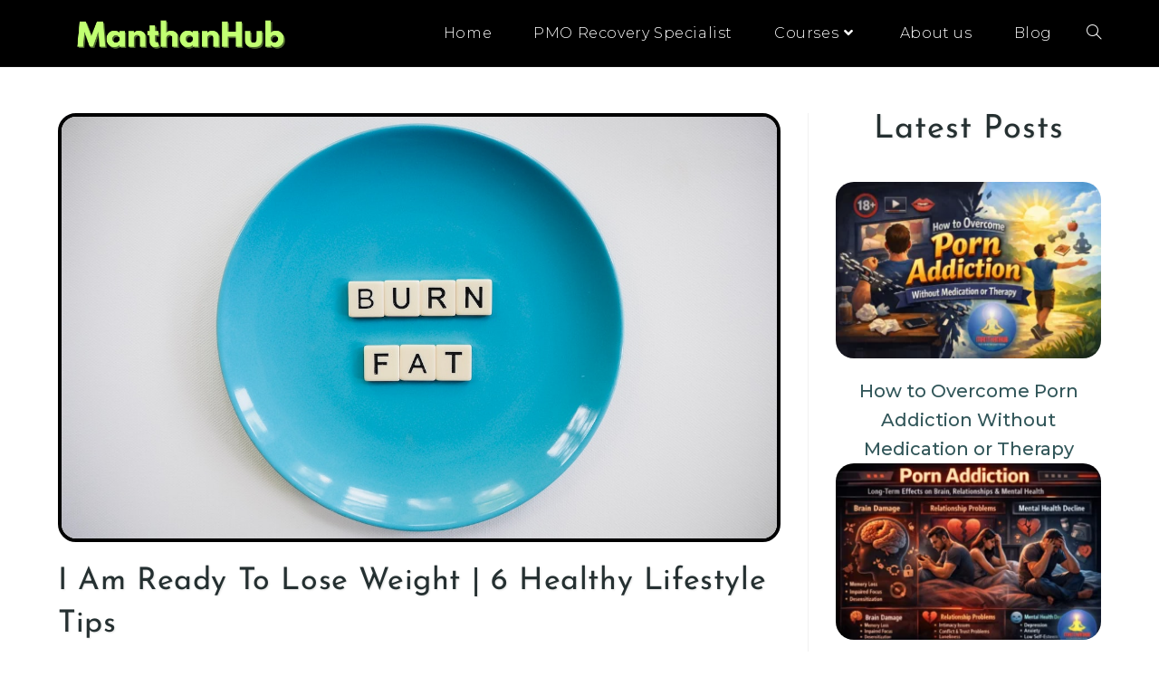

--- FILE ---
content_type: text/html; charset=UTF-8
request_url: https://manthanhub.com/i-am-ready-to-lose-weight-healthy-lifestyle/
body_size: 22965
content:
<!DOCTYPE html>
<html class="html" lang="en" prefix="og: https://ogp.me/ns#">
<head>
	<meta charset="UTF-8">
	<link rel="profile" href="https://gmpg.org/xfn/11">

		<style>img:is([sizes="auto" i], [sizes^="auto," i]) { contain-intrinsic-size: 3000px 1500px }</style>
	<link rel="pingback" href="https://manthanhub.com/xmlrpc.php">
<meta name="viewport" content="width=device-width, initial-scale=1">
<!-- Search Engine Optimization by Rank Math - https://rankmath.com/ -->
<title>I Am Ready To Lose Weight | 6 Healthy Lifestyle Tips - ManthanHub</title>
<meta name="description" content="Lose Weight efforts are necessary for today&#039;s scenario. There&#039;s a lot of off-track weight reduction counsel out"/>
<meta name="robots" content="index, follow, max-snippet:-1, max-video-preview:-1, max-image-preview:large"/>
<link rel="canonical" href="https://manthanhub.com/i-am-ready-to-lose-weight-healthy-lifestyle/" />
<meta property="og:locale" content="en_US" />
<meta property="og:type" content="article" />
<meta property="og:title" content="I Am Ready To Lose Weight | 6 Healthy Lifestyle Tips - ManthanHub" />
<meta property="og:description" content="Lose Weight efforts are necessary for today&#039;s scenario. There&#039;s a lot of off-track weight reduction counsel out" />
<meta property="og:url" content="https://manthanhub.com/i-am-ready-to-lose-weight-healthy-lifestyle/" />
<meta property="og:site_name" content="ManthanHub" />
<meta property="article:tag" content="can you lose weight with ms" />
<meta property="article:tag" content="does ms make you lose weight" />
<meta property="article:tag" content="health" />
<meta property="article:tag" content="healthy life" />
<meta property="article:tag" content="how to lose weight with ms" />
<meta property="article:tag" content="i am ready to lose weight" />
<meta property="article:tag" content="i want to lose weight but have no motivation" />
<meta property="article:tag" content="lose weight" />
<meta property="article:tag" content="lose weight here" />
<meta property="article:tag" content="manthanhub" />
<meta property="article:tag" content="yoga" />
<meta property="article:section" content="Free" />
<meta property="og:updated_time" content="2022-11-17T08:15:05-07:00" />
<meta property="og:image" content="https://manthanhub.com/wp-content/uploads/2022/09/pexels-total-shape-2383009.jpg" />
<meta property="og:image:secure_url" content="https://manthanhub.com/wp-content/uploads/2022/09/pexels-total-shape-2383009.jpg" />
<meta property="og:image:width" content="1280" />
<meta property="og:image:height" content="754" />
<meta property="og:image:alt" content="Lose Weight" />
<meta property="og:image:type" content="image/jpeg" />
<meta property="article:published_time" content="2022-09-30T00:37:18-07:00" />
<meta property="article:modified_time" content="2022-11-17T08:15:05-07:00" />
<meta name="twitter:card" content="summary_large_image" />
<meta name="twitter:title" content="I Am Ready To Lose Weight | 6 Healthy Lifestyle Tips - ManthanHub" />
<meta name="twitter:description" content="Lose Weight efforts are necessary for today&#039;s scenario. There&#039;s a lot of off-track weight reduction counsel out" />
<meta name="twitter:image" content="https://manthanhub.com/wp-content/uploads/2022/09/pexels-total-shape-2383009.jpg" />
<meta name="twitter:label1" content="Written by" />
<meta name="twitter:data1" content="ManthanHub" />
<meta name="twitter:label2" content="Time to read" />
<meta name="twitter:data2" content="5 minutes" />
<script type="application/ld+json" class="rank-math-schema">{"@context":"https://schema.org","@graph":[{"@type":["Person","Organization"],"@id":"https://manthanhub.com/#person","name":"ManthanHub","logo":{"@type":"ImageObject","@id":"https://manthanhub.com/#logo","url":"https://manthanhub.com/wp-content/uploads/2024/01/cropped-Red-Minimalist-Internet-Logo-1-1.png","contentUrl":"https://manthanhub.com/wp-content/uploads/2024/01/cropped-Red-Minimalist-Internet-Logo-1-1.png","caption":"ManthanHub","inLanguage":"en","width":"500","height":"104"},"image":{"@type":"ImageObject","@id":"https://manthanhub.com/#logo","url":"https://manthanhub.com/wp-content/uploads/2024/01/cropped-Red-Minimalist-Internet-Logo-1-1.png","contentUrl":"https://manthanhub.com/wp-content/uploads/2024/01/cropped-Red-Minimalist-Internet-Logo-1-1.png","caption":"ManthanHub","inLanguage":"en","width":"500","height":"104"}},{"@type":"WebSite","@id":"https://manthanhub.com/#website","url":"https://manthanhub.com","name":"ManthanHub","publisher":{"@id":"https://manthanhub.com/#person"},"inLanguage":"en"},{"@type":"ImageObject","@id":"https://manthanhub.com/wp-content/uploads/2022/09/pexels-total-shape-2383009.jpg","url":"https://manthanhub.com/wp-content/uploads/2022/09/pexels-total-shape-2383009.jpg","width":"1280","height":"754","inLanguage":"en"},{"@type":"WebPage","@id":"https://manthanhub.com/i-am-ready-to-lose-weight-healthy-lifestyle/#webpage","url":"https://manthanhub.com/i-am-ready-to-lose-weight-healthy-lifestyle/","name":"I Am Ready To Lose Weight | 6 Healthy Lifestyle Tips - ManthanHub","datePublished":"2022-09-30T00:37:18-07:00","dateModified":"2022-11-17T08:15:05-07:00","isPartOf":{"@id":"https://manthanhub.com/#website"},"primaryImageOfPage":{"@id":"https://manthanhub.com/wp-content/uploads/2022/09/pexels-total-shape-2383009.jpg"},"inLanguage":"en"},{"@type":"Person","@id":"https://manthanhub.com/i-am-ready-to-lose-weight-healthy-lifestyle/#author","name":"ManthanHub","image":{"@type":"ImageObject","@id":"https://secure.gravatar.com/avatar/d88b91f226b929060f47f5d893f340115ab378cba1ebf2381ba89076ea7be70d?s=96&amp;d=mm&amp;r=g","url":"https://secure.gravatar.com/avatar/d88b91f226b929060f47f5d893f340115ab378cba1ebf2381ba89076ea7be70d?s=96&amp;d=mm&amp;r=g","caption":"ManthanHub","inLanguage":"en"},"sameAs":["https://manthanhub.com/"]},{"@type":"BlogPosting","headline":"I Am Ready To Lose Weight | 6 Healthy Lifestyle Tips - ManthanHub","keywords":"Lose Weight,health,meals,Healthy Lifestyle,life tips","datePublished":"2022-09-30T00:37:18-07:00","dateModified":"2022-11-17T08:15:05-07:00","author":{"@id":"https://manthanhub.com/i-am-ready-to-lose-weight-healthy-lifestyle/#author","name":"ManthanHub"},"publisher":{"@id":"https://manthanhub.com/#person"},"description":"Lose Weight efforts are necessary for today&#039;s scenario. There&#039;s a lot of off-track weight reduction counsel out","name":"I Am Ready To Lose Weight | 6 Healthy Lifestyle Tips - ManthanHub","@id":"https://manthanhub.com/i-am-ready-to-lose-weight-healthy-lifestyle/#richSnippet","isPartOf":{"@id":"https://manthanhub.com/i-am-ready-to-lose-weight-healthy-lifestyle/#webpage"},"image":{"@id":"https://manthanhub.com/wp-content/uploads/2022/09/pexels-total-shape-2383009.jpg"},"inLanguage":"en","mainEntityOfPage":{"@id":"https://manthanhub.com/i-am-ready-to-lose-weight-healthy-lifestyle/#webpage"}}]}</script>
<!-- /Rank Math WordPress SEO plugin -->

<link rel='dns-prefetch' href='//www.googletagmanager.com' />
<link rel='dns-prefetch' href='//fonts.googleapis.com' />
<link rel="alternate" type="application/rss+xml" title="ManthanHub &raquo; Feed" href="https://manthanhub.com/feed/" />
<link rel="alternate" type="application/rss+xml" title="ManthanHub &raquo; Comments Feed" href="https://manthanhub.com/comments/feed/" />
<link rel="alternate" type="application/rss+xml" title="ManthanHub &raquo; I Am Ready To Lose Weight | 6 Healthy Lifestyle Tips Comments Feed" href="https://manthanhub.com/i-am-ready-to-lose-weight-healthy-lifestyle/feed/" />
<script>
window._wpemojiSettings = {"baseUrl":"https:\/\/s.w.org\/images\/core\/emoji\/16.0.1\/72x72\/","ext":".png","svgUrl":"https:\/\/s.w.org\/images\/core\/emoji\/16.0.1\/svg\/","svgExt":".svg","source":{"concatemoji":"https:\/\/manthanhub.com\/wp-includes\/js\/wp-emoji-release.min.js?ver=6.8.2"}};
/*! This file is auto-generated */
!function(s,n){var o,i,e;function c(e){try{var t={supportTests:e,timestamp:(new Date).valueOf()};sessionStorage.setItem(o,JSON.stringify(t))}catch(e){}}function p(e,t,n){e.clearRect(0,0,e.canvas.width,e.canvas.height),e.fillText(t,0,0);var t=new Uint32Array(e.getImageData(0,0,e.canvas.width,e.canvas.height).data),a=(e.clearRect(0,0,e.canvas.width,e.canvas.height),e.fillText(n,0,0),new Uint32Array(e.getImageData(0,0,e.canvas.width,e.canvas.height).data));return t.every(function(e,t){return e===a[t]})}function u(e,t){e.clearRect(0,0,e.canvas.width,e.canvas.height),e.fillText(t,0,0);for(var n=e.getImageData(16,16,1,1),a=0;a<n.data.length;a++)if(0!==n.data[a])return!1;return!0}function f(e,t,n,a){switch(t){case"flag":return n(e,"\ud83c\udff3\ufe0f\u200d\u26a7\ufe0f","\ud83c\udff3\ufe0f\u200b\u26a7\ufe0f")?!1:!n(e,"\ud83c\udde8\ud83c\uddf6","\ud83c\udde8\u200b\ud83c\uddf6")&&!n(e,"\ud83c\udff4\udb40\udc67\udb40\udc62\udb40\udc65\udb40\udc6e\udb40\udc67\udb40\udc7f","\ud83c\udff4\u200b\udb40\udc67\u200b\udb40\udc62\u200b\udb40\udc65\u200b\udb40\udc6e\u200b\udb40\udc67\u200b\udb40\udc7f");case"emoji":return!a(e,"\ud83e\udedf")}return!1}function g(e,t,n,a){var r="undefined"!=typeof WorkerGlobalScope&&self instanceof WorkerGlobalScope?new OffscreenCanvas(300,150):s.createElement("canvas"),o=r.getContext("2d",{willReadFrequently:!0}),i=(o.textBaseline="top",o.font="600 32px Arial",{});return e.forEach(function(e){i[e]=t(o,e,n,a)}),i}function t(e){var t=s.createElement("script");t.src=e,t.defer=!0,s.head.appendChild(t)}"undefined"!=typeof Promise&&(o="wpEmojiSettingsSupports",i=["flag","emoji"],n.supports={everything:!0,everythingExceptFlag:!0},e=new Promise(function(e){s.addEventListener("DOMContentLoaded",e,{once:!0})}),new Promise(function(t){var n=function(){try{var e=JSON.parse(sessionStorage.getItem(o));if("object"==typeof e&&"number"==typeof e.timestamp&&(new Date).valueOf()<e.timestamp+604800&&"object"==typeof e.supportTests)return e.supportTests}catch(e){}return null}();if(!n){if("undefined"!=typeof Worker&&"undefined"!=typeof OffscreenCanvas&&"undefined"!=typeof URL&&URL.createObjectURL&&"undefined"!=typeof Blob)try{var e="postMessage("+g.toString()+"("+[JSON.stringify(i),f.toString(),p.toString(),u.toString()].join(",")+"));",a=new Blob([e],{type:"text/javascript"}),r=new Worker(URL.createObjectURL(a),{name:"wpTestEmojiSupports"});return void(r.onmessage=function(e){c(n=e.data),r.terminate(),t(n)})}catch(e){}c(n=g(i,f,p,u))}t(n)}).then(function(e){for(var t in e)n.supports[t]=e[t],n.supports.everything=n.supports.everything&&n.supports[t],"flag"!==t&&(n.supports.everythingExceptFlag=n.supports.everythingExceptFlag&&n.supports[t]);n.supports.everythingExceptFlag=n.supports.everythingExceptFlag&&!n.supports.flag,n.DOMReady=!1,n.readyCallback=function(){n.DOMReady=!0}}).then(function(){return e}).then(function(){var e;n.supports.everything||(n.readyCallback(),(e=n.source||{}).concatemoji?t(e.concatemoji):e.wpemoji&&e.twemoji&&(t(e.twemoji),t(e.wpemoji)))}))}((window,document),window._wpemojiSettings);
</script>
<style id='wp-emoji-styles-inline-css'>

	img.wp-smiley, img.emoji {
		display: inline !important;
		border: none !important;
		box-shadow: none !important;
		height: 1em !important;
		width: 1em !important;
		margin: 0 0.07em !important;
		vertical-align: -0.1em !important;
		background: none !important;
		padding: 0 !important;
	}
</style>
<link rel='stylesheet' id='wp-block-library-css' href='https://manthanhub.com/wp-includes/css/dist/block-library/style.min.css?ver=6.8.2' media='all' />
<style id='wp-block-library-theme-inline-css'>
.wp-block-audio :where(figcaption){color:#555;font-size:13px;text-align:center}.is-dark-theme .wp-block-audio :where(figcaption){color:#ffffffa6}.wp-block-audio{margin:0 0 1em}.wp-block-code{border:1px solid #ccc;border-radius:4px;font-family:Menlo,Consolas,monaco,monospace;padding:.8em 1em}.wp-block-embed :where(figcaption){color:#555;font-size:13px;text-align:center}.is-dark-theme .wp-block-embed :where(figcaption){color:#ffffffa6}.wp-block-embed{margin:0 0 1em}.blocks-gallery-caption{color:#555;font-size:13px;text-align:center}.is-dark-theme .blocks-gallery-caption{color:#ffffffa6}:root :where(.wp-block-image figcaption){color:#555;font-size:13px;text-align:center}.is-dark-theme :root :where(.wp-block-image figcaption){color:#ffffffa6}.wp-block-image{margin:0 0 1em}.wp-block-pullquote{border-bottom:4px solid;border-top:4px solid;color:currentColor;margin-bottom:1.75em}.wp-block-pullquote cite,.wp-block-pullquote footer,.wp-block-pullquote__citation{color:currentColor;font-size:.8125em;font-style:normal;text-transform:uppercase}.wp-block-quote{border-left:.25em solid;margin:0 0 1.75em;padding-left:1em}.wp-block-quote cite,.wp-block-quote footer{color:currentColor;font-size:.8125em;font-style:normal;position:relative}.wp-block-quote:where(.has-text-align-right){border-left:none;border-right:.25em solid;padding-left:0;padding-right:1em}.wp-block-quote:where(.has-text-align-center){border:none;padding-left:0}.wp-block-quote.is-large,.wp-block-quote.is-style-large,.wp-block-quote:where(.is-style-plain){border:none}.wp-block-search .wp-block-search__label{font-weight:700}.wp-block-search__button{border:1px solid #ccc;padding:.375em .625em}:where(.wp-block-group.has-background){padding:1.25em 2.375em}.wp-block-separator.has-css-opacity{opacity:.4}.wp-block-separator{border:none;border-bottom:2px solid;margin-left:auto;margin-right:auto}.wp-block-separator.has-alpha-channel-opacity{opacity:1}.wp-block-separator:not(.is-style-wide):not(.is-style-dots){width:100px}.wp-block-separator.has-background:not(.is-style-dots){border-bottom:none;height:1px}.wp-block-separator.has-background:not(.is-style-wide):not(.is-style-dots){height:2px}.wp-block-table{margin:0 0 1em}.wp-block-table td,.wp-block-table th{word-break:normal}.wp-block-table :where(figcaption){color:#555;font-size:13px;text-align:center}.is-dark-theme .wp-block-table :where(figcaption){color:#ffffffa6}.wp-block-video :where(figcaption){color:#555;font-size:13px;text-align:center}.is-dark-theme .wp-block-video :where(figcaption){color:#ffffffa6}.wp-block-video{margin:0 0 1em}:root :where(.wp-block-template-part.has-background){margin-bottom:0;margin-top:0;padding:1.25em 2.375em}
</style>
<style id='classic-theme-styles-inline-css'>
/*! This file is auto-generated */
.wp-block-button__link{color:#fff;background-color:#32373c;border-radius:9999px;box-shadow:none;text-decoration:none;padding:calc(.667em + 2px) calc(1.333em + 2px);font-size:1.125em}.wp-block-file__button{background:#32373c;color:#fff;text-decoration:none}
</style>
<style id='global-styles-inline-css'>
:root{--wp--preset--aspect-ratio--square: 1;--wp--preset--aspect-ratio--4-3: 4/3;--wp--preset--aspect-ratio--3-4: 3/4;--wp--preset--aspect-ratio--3-2: 3/2;--wp--preset--aspect-ratio--2-3: 2/3;--wp--preset--aspect-ratio--16-9: 16/9;--wp--preset--aspect-ratio--9-16: 9/16;--wp--preset--color--black: #000000;--wp--preset--color--cyan-bluish-gray: #abb8c3;--wp--preset--color--white: #ffffff;--wp--preset--color--pale-pink: #f78da7;--wp--preset--color--vivid-red: #cf2e2e;--wp--preset--color--luminous-vivid-orange: #ff6900;--wp--preset--color--luminous-vivid-amber: #fcb900;--wp--preset--color--light-green-cyan: #7bdcb5;--wp--preset--color--vivid-green-cyan: #00d084;--wp--preset--color--pale-cyan-blue: #8ed1fc;--wp--preset--color--vivid-cyan-blue: #0693e3;--wp--preset--color--vivid-purple: #9b51e0;--wp--preset--gradient--vivid-cyan-blue-to-vivid-purple: linear-gradient(135deg,rgba(6,147,227,1) 0%,rgb(155,81,224) 100%);--wp--preset--gradient--light-green-cyan-to-vivid-green-cyan: linear-gradient(135deg,rgb(122,220,180) 0%,rgb(0,208,130) 100%);--wp--preset--gradient--luminous-vivid-amber-to-luminous-vivid-orange: linear-gradient(135deg,rgba(252,185,0,1) 0%,rgba(255,105,0,1) 100%);--wp--preset--gradient--luminous-vivid-orange-to-vivid-red: linear-gradient(135deg,rgba(255,105,0,1) 0%,rgb(207,46,46) 100%);--wp--preset--gradient--very-light-gray-to-cyan-bluish-gray: linear-gradient(135deg,rgb(238,238,238) 0%,rgb(169,184,195) 100%);--wp--preset--gradient--cool-to-warm-spectrum: linear-gradient(135deg,rgb(74,234,220) 0%,rgb(151,120,209) 20%,rgb(207,42,186) 40%,rgb(238,44,130) 60%,rgb(251,105,98) 80%,rgb(254,248,76) 100%);--wp--preset--gradient--blush-light-purple: linear-gradient(135deg,rgb(255,206,236) 0%,rgb(152,150,240) 100%);--wp--preset--gradient--blush-bordeaux: linear-gradient(135deg,rgb(254,205,165) 0%,rgb(254,45,45) 50%,rgb(107,0,62) 100%);--wp--preset--gradient--luminous-dusk: linear-gradient(135deg,rgb(255,203,112) 0%,rgb(199,81,192) 50%,rgb(65,88,208) 100%);--wp--preset--gradient--pale-ocean: linear-gradient(135deg,rgb(255,245,203) 0%,rgb(182,227,212) 50%,rgb(51,167,181) 100%);--wp--preset--gradient--electric-grass: linear-gradient(135deg,rgb(202,248,128) 0%,rgb(113,206,126) 100%);--wp--preset--gradient--midnight: linear-gradient(135deg,rgb(2,3,129) 0%,rgb(40,116,252) 100%);--wp--preset--font-size--small: 13px;--wp--preset--font-size--medium: 20px;--wp--preset--font-size--large: 36px;--wp--preset--font-size--x-large: 42px;--wp--preset--spacing--20: 0.44rem;--wp--preset--spacing--30: 0.67rem;--wp--preset--spacing--40: 1rem;--wp--preset--spacing--50: 1.5rem;--wp--preset--spacing--60: 2.25rem;--wp--preset--spacing--70: 3.38rem;--wp--preset--spacing--80: 5.06rem;--wp--preset--shadow--natural: 6px 6px 9px rgba(0, 0, 0, 0.2);--wp--preset--shadow--deep: 12px 12px 50px rgba(0, 0, 0, 0.4);--wp--preset--shadow--sharp: 6px 6px 0px rgba(0, 0, 0, 0.2);--wp--preset--shadow--outlined: 6px 6px 0px -3px rgba(255, 255, 255, 1), 6px 6px rgba(0, 0, 0, 1);--wp--preset--shadow--crisp: 6px 6px 0px rgba(0, 0, 0, 1);}:where(.is-layout-flex){gap: 0.5em;}:where(.is-layout-grid){gap: 0.5em;}body .is-layout-flex{display: flex;}.is-layout-flex{flex-wrap: wrap;align-items: center;}.is-layout-flex > :is(*, div){margin: 0;}body .is-layout-grid{display: grid;}.is-layout-grid > :is(*, div){margin: 0;}:where(.wp-block-columns.is-layout-flex){gap: 2em;}:where(.wp-block-columns.is-layout-grid){gap: 2em;}:where(.wp-block-post-template.is-layout-flex){gap: 1.25em;}:where(.wp-block-post-template.is-layout-grid){gap: 1.25em;}.has-black-color{color: var(--wp--preset--color--black) !important;}.has-cyan-bluish-gray-color{color: var(--wp--preset--color--cyan-bluish-gray) !important;}.has-white-color{color: var(--wp--preset--color--white) !important;}.has-pale-pink-color{color: var(--wp--preset--color--pale-pink) !important;}.has-vivid-red-color{color: var(--wp--preset--color--vivid-red) !important;}.has-luminous-vivid-orange-color{color: var(--wp--preset--color--luminous-vivid-orange) !important;}.has-luminous-vivid-amber-color{color: var(--wp--preset--color--luminous-vivid-amber) !important;}.has-light-green-cyan-color{color: var(--wp--preset--color--light-green-cyan) !important;}.has-vivid-green-cyan-color{color: var(--wp--preset--color--vivid-green-cyan) !important;}.has-pale-cyan-blue-color{color: var(--wp--preset--color--pale-cyan-blue) !important;}.has-vivid-cyan-blue-color{color: var(--wp--preset--color--vivid-cyan-blue) !important;}.has-vivid-purple-color{color: var(--wp--preset--color--vivid-purple) !important;}.has-black-background-color{background-color: var(--wp--preset--color--black) !important;}.has-cyan-bluish-gray-background-color{background-color: var(--wp--preset--color--cyan-bluish-gray) !important;}.has-white-background-color{background-color: var(--wp--preset--color--white) !important;}.has-pale-pink-background-color{background-color: var(--wp--preset--color--pale-pink) !important;}.has-vivid-red-background-color{background-color: var(--wp--preset--color--vivid-red) !important;}.has-luminous-vivid-orange-background-color{background-color: var(--wp--preset--color--luminous-vivid-orange) !important;}.has-luminous-vivid-amber-background-color{background-color: var(--wp--preset--color--luminous-vivid-amber) !important;}.has-light-green-cyan-background-color{background-color: var(--wp--preset--color--light-green-cyan) !important;}.has-vivid-green-cyan-background-color{background-color: var(--wp--preset--color--vivid-green-cyan) !important;}.has-pale-cyan-blue-background-color{background-color: var(--wp--preset--color--pale-cyan-blue) !important;}.has-vivid-cyan-blue-background-color{background-color: var(--wp--preset--color--vivid-cyan-blue) !important;}.has-vivid-purple-background-color{background-color: var(--wp--preset--color--vivid-purple) !important;}.has-black-border-color{border-color: var(--wp--preset--color--black) !important;}.has-cyan-bluish-gray-border-color{border-color: var(--wp--preset--color--cyan-bluish-gray) !important;}.has-white-border-color{border-color: var(--wp--preset--color--white) !important;}.has-pale-pink-border-color{border-color: var(--wp--preset--color--pale-pink) !important;}.has-vivid-red-border-color{border-color: var(--wp--preset--color--vivid-red) !important;}.has-luminous-vivid-orange-border-color{border-color: var(--wp--preset--color--luminous-vivid-orange) !important;}.has-luminous-vivid-amber-border-color{border-color: var(--wp--preset--color--luminous-vivid-amber) !important;}.has-light-green-cyan-border-color{border-color: var(--wp--preset--color--light-green-cyan) !important;}.has-vivid-green-cyan-border-color{border-color: var(--wp--preset--color--vivid-green-cyan) !important;}.has-pale-cyan-blue-border-color{border-color: var(--wp--preset--color--pale-cyan-blue) !important;}.has-vivid-cyan-blue-border-color{border-color: var(--wp--preset--color--vivid-cyan-blue) !important;}.has-vivid-purple-border-color{border-color: var(--wp--preset--color--vivid-purple) !important;}.has-vivid-cyan-blue-to-vivid-purple-gradient-background{background: var(--wp--preset--gradient--vivid-cyan-blue-to-vivid-purple) !important;}.has-light-green-cyan-to-vivid-green-cyan-gradient-background{background: var(--wp--preset--gradient--light-green-cyan-to-vivid-green-cyan) !important;}.has-luminous-vivid-amber-to-luminous-vivid-orange-gradient-background{background: var(--wp--preset--gradient--luminous-vivid-amber-to-luminous-vivid-orange) !important;}.has-luminous-vivid-orange-to-vivid-red-gradient-background{background: var(--wp--preset--gradient--luminous-vivid-orange-to-vivid-red) !important;}.has-very-light-gray-to-cyan-bluish-gray-gradient-background{background: var(--wp--preset--gradient--very-light-gray-to-cyan-bluish-gray) !important;}.has-cool-to-warm-spectrum-gradient-background{background: var(--wp--preset--gradient--cool-to-warm-spectrum) !important;}.has-blush-light-purple-gradient-background{background: var(--wp--preset--gradient--blush-light-purple) !important;}.has-blush-bordeaux-gradient-background{background: var(--wp--preset--gradient--blush-bordeaux) !important;}.has-luminous-dusk-gradient-background{background: var(--wp--preset--gradient--luminous-dusk) !important;}.has-pale-ocean-gradient-background{background: var(--wp--preset--gradient--pale-ocean) !important;}.has-electric-grass-gradient-background{background: var(--wp--preset--gradient--electric-grass) !important;}.has-midnight-gradient-background{background: var(--wp--preset--gradient--midnight) !important;}.has-small-font-size{font-size: var(--wp--preset--font-size--small) !important;}.has-medium-font-size{font-size: var(--wp--preset--font-size--medium) !important;}.has-large-font-size{font-size: var(--wp--preset--font-size--large) !important;}.has-x-large-font-size{font-size: var(--wp--preset--font-size--x-large) !important;}
:where(.wp-block-post-template.is-layout-flex){gap: 1.25em;}:where(.wp-block-post-template.is-layout-grid){gap: 1.25em;}
:where(.wp-block-columns.is-layout-flex){gap: 2em;}:where(.wp-block-columns.is-layout-grid){gap: 2em;}
:root :where(.wp-block-pullquote){font-size: 1.5em;line-height: 1.6;}
</style>
<link rel='stylesheet' id='font-awesome-css' href='https://manthanhub.com/wp-content/themes/oceanwp/assets/fonts/fontawesome/css/all.min.css?ver=6.7.2' media='all' />
<link rel='stylesheet' id='simple-line-icons-css' href='https://manthanhub.com/wp-content/themes/oceanwp/assets/css/third/simple-line-icons.min.css?ver=2.4.0' media='all' />
<link rel='stylesheet' id='oceanwp-style-css' href='https://manthanhub.com/wp-content/themes/oceanwp/assets/css/style.min.css?ver=4.1.4' media='all' />
<link crossorigin="anonymous" rel='stylesheet' id='oceanwp-google-font-montserrat-css' href='//fonts.googleapis.com/css?family=Montserrat%3A100%2C200%2C300%2C400%2C500%2C600%2C700%2C800%2C900%2C100i%2C200i%2C300i%2C400i%2C500i%2C600i%2C700i%2C800i%2C900i&#038;subset=latin&#038;display=swap&#038;ver=6.8.2' media='all' />
<link rel='stylesheet' id='elementor-icons-css' href='https://manthanhub.com/wp-content/plugins/elementor/assets/lib/eicons/css/elementor-icons.min.css?ver=5.45.0' media='all' />
<link rel='stylesheet' id='elementor-frontend-css' href='https://manthanhub.com/wp-content/plugins/elementor/assets/css/frontend.min.css?ver=3.34.1' media='all' />
<link rel='stylesheet' id='elementor-post-32650-css' href='https://manthanhub.com/wp-content/uploads/elementor/css/post-32650.css?ver=1768650934' media='all' />
<link rel='stylesheet' id='elementor-pro-css' href='https://manthanhub.com/wp-content/plugins/elementor-pro-r/assets/css/frontend.min.css?ver=3.7.7' media='all' />
<link rel='stylesheet' id='font-awesome-5-all-css' href='https://manthanhub.com/wp-content/plugins/elementor/assets/lib/font-awesome/css/all.min.css?ver=3.34.1' media='all' />
<link rel='stylesheet' id='font-awesome-4-shim-css' href='https://manthanhub.com/wp-content/plugins/elementor/assets/lib/font-awesome/css/v4-shims.min.css?ver=3.34.1' media='all' />
<link rel='stylesheet' id='elementor-post-32701-css' href='https://manthanhub.com/wp-content/uploads/elementor/css/post-32701.css?ver=1768650934' media='all' />
<link rel='stylesheet' id='elementor-gf-local-josefinsans-css' href='https://manthanhub.com/wp-content/uploads/elementor/google-fonts/css/josefinsans.css?ver=1744024930' media='all' />
<link rel='stylesheet' id='elementor-gf-local-merriweather-css' href='https://manthanhub.com/wp-content/uploads/elementor/google-fonts/css/merriweather.css?ver=1743077269' media='all' />
<link rel='stylesheet' id='elementor-gf-local-roboto-css' href='https://manthanhub.com/wp-content/uploads/elementor/google-fonts/css/roboto.css?ver=1742882715' media='all' />
<link rel='stylesheet' id='elementor-icons-shared-0-css' href='https://manthanhub.com/wp-content/plugins/elementor/assets/lib/font-awesome/css/fontawesome.min.css?ver=5.15.3' media='all' />
<link rel='stylesheet' id='elementor-icons-fa-brands-css' href='https://manthanhub.com/wp-content/plugins/elementor/assets/lib/font-awesome/css/brands.min.css?ver=5.15.3' media='all' />
<script src="https://manthanhub.com/wp-includes/js/jquery/jquery.min.js?ver=3.7.1" id="jquery-core-js"></script>
<script src="https://manthanhub.com/wp-includes/js/jquery/jquery-migrate.min.js?ver=3.4.1" id="jquery-migrate-js"></script>
<script src="https://manthanhub.com/wp-content/plugins/elementor/assets/lib/font-awesome/js/v4-shims.min.js?ver=3.34.1" id="font-awesome-4-shim-js"></script>

<!-- Google tag (gtag.js) snippet added by Site Kit -->
<!-- Google Analytics snippet added by Site Kit -->
<script src="https://www.googletagmanager.com/gtag/js?id=GT-P35FZXS" id="google_gtagjs-js" async></script>
<script id="google_gtagjs-js-after">
window.dataLayer = window.dataLayer || [];function gtag(){dataLayer.push(arguments);}
gtag("set","linker",{"domains":["manthanhub.com"]});
gtag("js", new Date());
gtag("set", "developer_id.dZTNiMT", true);
gtag("config", "GT-P35FZXS");
</script>
<link rel="https://api.w.org/" href="https://manthanhub.com/wp-json/" /><link rel="alternate" title="JSON" type="application/json" href="https://manthanhub.com/wp-json/wp/v2/posts/25960" /><link rel="EditURI" type="application/rsd+xml" title="RSD" href="https://manthanhub.com/xmlrpc.php?rsd" />
<meta name="generator" content="WordPress 6.8.2" />
<link rel='shortlink' href='https://manthanhub.com/?p=25960' />
<link rel="alternate" title="oEmbed (JSON)" type="application/json+oembed" href="https://manthanhub.com/wp-json/oembed/1.0/embed?url=https%3A%2F%2Fmanthanhub.com%2Fi-am-ready-to-lose-weight-healthy-lifestyle%2F" />
<link rel="alternate" title="oEmbed (XML)" type="text/xml+oembed" href="https://manthanhub.com/wp-json/oembed/1.0/embed?url=https%3A%2F%2Fmanthanhub.com%2Fi-am-ready-to-lose-weight-healthy-lifestyle%2F&#038;format=xml" />
<meta name="generator" content="Site Kit by Google 1.170.0" /><!-- Google tag (gtag.js) -->
<script async src="https://www.googletagmanager.com/gtag/js?id=G-SK4B5RXJ2G"></script>
<script>
  window.dataLayer = window.dataLayer || [];
  function gtag(){dataLayer.push(arguments);}
  gtag('js', new Date());

  gtag('config', 'G-SK4B5RXJ2G');
</script><meta name="generator" content="Elementor 3.34.1; features: additional_custom_breakpoints; settings: css_print_method-external, google_font-enabled, font_display-auto">
			<style>
				.e-con.e-parent:nth-of-type(n+4):not(.e-lazyloaded):not(.e-no-lazyload),
				.e-con.e-parent:nth-of-type(n+4):not(.e-lazyloaded):not(.e-no-lazyload) * {
					background-image: none !important;
				}
				@media screen and (max-height: 1024px) {
					.e-con.e-parent:nth-of-type(n+3):not(.e-lazyloaded):not(.e-no-lazyload),
					.e-con.e-parent:nth-of-type(n+3):not(.e-lazyloaded):not(.e-no-lazyload) * {
						background-image: none !important;
					}
				}
				@media screen and (max-height: 640px) {
					.e-con.e-parent:nth-of-type(n+2):not(.e-lazyloaded):not(.e-no-lazyload),
					.e-con.e-parent:nth-of-type(n+2):not(.e-lazyloaded):not(.e-no-lazyload) * {
						background-image: none !important;
					}
				}
			</style>
			<link rel="amphtml" href="https://manthanhub.com/i-am-ready-to-lose-weight-healthy-lifestyle/amp/"><link rel="icon" href="https://manthanhub.com/wp-content/uploads/2023/09/cropped-cropped-New-Kundalini-Logo-Round-32x32.png" sizes="32x32" />
<link rel="icon" href="https://manthanhub.com/wp-content/uploads/2023/09/cropped-cropped-New-Kundalini-Logo-Round-192x192.png" sizes="192x192" />
<link rel="apple-touch-icon" href="https://manthanhub.com/wp-content/uploads/2023/09/cropped-cropped-New-Kundalini-Logo-Round-180x180.png" />
<meta name="msapplication-TileImage" content="https://manthanhub.com/wp-content/uploads/2023/09/cropped-cropped-New-Kundalini-Logo-Round-270x270.png" />
		<style id="wp-custom-css">
			/* Add a border to images */img{border:4px solid #000;/* Adjust color as needed */border-radius:20px;/* Optional:Add rounded corners */}/* Improve Typography for Body Text and Headings */div#site-header-inner{width:1350px}/* Body Text */body{font-family:'Montserrat',sans-serif;/* Choose a suitable font-family */font-size:16px;/* Adjust the base font size */line-height:1.7;/* Adjust line height for better readability */color:#222;/* Adjust text color as needed */}/* Headings */h1,h2,h3,h4,h5,h6{font-family:'Lato',sans-serif;/* Choose a suitable font-family for headings */font-weight:bold;/* Adjust font weight as needed */color:#222;/* Adjust heading color as needed */margin-bottom:10px;/* Adjust spacing between headings and content */}/* Heading Sizes */h1{font-size:28px}h2{font-size:24px}h3{font-size:20px}h4{font-size:18px}h5{font-size:16px}h6{font-size:14px}/* Add underline on hover for headings */h1:hover,h2:hover,h3:hover,h4:hover,h5:hover,h6:hover{text-decoration:underline}/* Optional:Add a subtle drop shadow to headings */h1,h2,h3,h4,h5,h6{text-shadow:1px 1px 2px rgba(0,0,0,0.1)}.footer-widgets-inner{display:flex;flex-direction:column}.footer-widgets-inner .footer-box{width:100% !important;margin-bottom:20px;float:none !important}.footer-box.span_1_of_2.col.col-1{display:flex;align-items:center;justify-content:space-between}div#ez-toc-container{display:none}@media (max-width:1023px){.footer-box.span_1_of_2.col.col-1{display:block}}.wp-elements-7f2fc5a20d0eee2505efd392fc57d82a{text-align:center;display:block;margin:0 auto;max-width:100%}.footer-box.span_1_of_2.col.col-2{border:solid;border-color:yellow;border-radius:10px}/** Start Block Kit CSS:136-3-fc37602abad173a9d9d95d89bbe6bb80 **/.envato-block__preview{overflow:visible !important}/** End Block Kit CSS:136-3-fc37602abad173a9d9d95d89bbe6bb80 **//** Start Block Kit CSS:144-3-3a7d335f39a8579c20cdf02f8d462582 **/.envato-block__preview{overflow:visible}/* Envato Kit 141 Custom Styles - Applied to the element under Advanced */.elementor-headline-animation-type-drop-in .elementor-headline-dynamic-wrapper{text-align:center}.envato-kit-141-top-0 h1,.envato-kit-141-top-0 h2,.envato-kit-141-top-0 h3,.envato-kit-141-top-0 h4,.envato-kit-141-top-0 h5,.envato-kit-141-top-0 h6,.envato-kit-141-top-0 p{margin-top:0}.envato-kit-141-newsletter-inline .elementor-field-textual.elementor-size-md{padding-left:1.5rem;padding-right:1.5rem}.envato-kit-141-bottom-0 p{margin-bottom:0}.envato-kit-141-bottom-8 .elementor-price-list .elementor-price-list-item .elementor-price-list-header{margin-bottom:.5rem}.envato-kit-141.elementor-widget-testimonial-carousel.elementor-pagination-type-bullets .swiper-container{padding-bottom:52px}.envato-kit-141-display-inline{display:inline-block}.envato-kit-141 .elementor-slick-slider ul.slick-dots{bottom:-40px}/** End Block Kit CSS:144-3-3a7d335f39a8579c20cdf02f8d462582 **//** Start Block Kit CSS:71-3-d415519effd9e11f35d2438c58ea7ebf **/.envato-block__preview{overflow:visible}/** End Block Kit CSS:71-3-d415519effd9e11f35d2438c58ea7ebf **/		</style>
		<!-- OceanWP CSS -->
<style type="text/css">
/* Colors */body .theme-button,body input[type="submit"],body button[type="submit"],body button,body .button,body div.wpforms-container-full .wpforms-form input[type=submit],body div.wpforms-container-full .wpforms-form button[type=submit],body div.wpforms-container-full .wpforms-form .wpforms-page-button,.woocommerce-cart .wp-element-button,.woocommerce-checkout .wp-element-button,.wp-block-button__link{border-color:#ffffff}body .theme-button:hover,body input[type="submit"]:hover,body button[type="submit"]:hover,body button:hover,body .button:hover,body div.wpforms-container-full .wpforms-form input[type=submit]:hover,body div.wpforms-container-full .wpforms-form input[type=submit]:active,body div.wpforms-container-full .wpforms-form button[type=submit]:hover,body div.wpforms-container-full .wpforms-form button[type=submit]:active,body div.wpforms-container-full .wpforms-form .wpforms-page-button:hover,body div.wpforms-container-full .wpforms-form .wpforms-page-button:active,.woocommerce-cart .wp-element-button:hover,.woocommerce-checkout .wp-element-button:hover,.wp-block-button__link:hover{border-color:#ffffff}/* OceanWP Style Settings CSS */.theme-button,input[type="submit"],button[type="submit"],button,.button,body div.wpforms-container-full .wpforms-form input[type=submit],body div.wpforms-container-full .wpforms-form button[type=submit],body div.wpforms-container-full .wpforms-form .wpforms-page-button{border-style:solid}.theme-button,input[type="submit"],button[type="submit"],button,.button,body div.wpforms-container-full .wpforms-form input[type=submit],body div.wpforms-container-full .wpforms-form button[type=submit],body div.wpforms-container-full .wpforms-form .wpforms-page-button{border-width:1px}form input[type="text"],form input[type="password"],form input[type="email"],form input[type="url"],form input[type="date"],form input[type="month"],form input[type="time"],form input[type="datetime"],form input[type="datetime-local"],form input[type="week"],form input[type="number"],form input[type="search"],form input[type="tel"],form input[type="color"],form select,form textarea,.woocommerce .woocommerce-checkout .select2-container--default .select2-selection--single{border-style:solid}body div.wpforms-container-full .wpforms-form input[type=date],body div.wpforms-container-full .wpforms-form input[type=datetime],body div.wpforms-container-full .wpforms-form input[type=datetime-local],body div.wpforms-container-full .wpforms-form input[type=email],body div.wpforms-container-full .wpforms-form input[type=month],body div.wpforms-container-full .wpforms-form input[type=number],body div.wpforms-container-full .wpforms-form input[type=password],body div.wpforms-container-full .wpforms-form input[type=range],body div.wpforms-container-full .wpforms-form input[type=search],body div.wpforms-container-full .wpforms-form input[type=tel],body div.wpforms-container-full .wpforms-form input[type=text],body div.wpforms-container-full .wpforms-form input[type=time],body div.wpforms-container-full .wpforms-form input[type=url],body div.wpforms-container-full .wpforms-form input[type=week],body div.wpforms-container-full .wpforms-form select,body div.wpforms-container-full .wpforms-form textarea{border-style:solid}form input[type="text"],form input[type="password"],form input[type="email"],form input[type="url"],form input[type="date"],form input[type="month"],form input[type="time"],form input[type="datetime"],form input[type="datetime-local"],form input[type="week"],form input[type="number"],form input[type="search"],form input[type="tel"],form input[type="color"],form select,form textarea{border-radius:3px}body div.wpforms-container-full .wpforms-form input[type=date],body div.wpforms-container-full .wpforms-form input[type=datetime],body div.wpforms-container-full .wpforms-form input[type=datetime-local],body div.wpforms-container-full .wpforms-form input[type=email],body div.wpforms-container-full .wpforms-form input[type=month],body div.wpforms-container-full .wpforms-form input[type=number],body div.wpforms-container-full .wpforms-form input[type=password],body div.wpforms-container-full .wpforms-form input[type=range],body div.wpforms-container-full .wpforms-form input[type=search],body div.wpforms-container-full .wpforms-form input[type=tel],body div.wpforms-container-full .wpforms-form input[type=text],body div.wpforms-container-full .wpforms-form input[type=time],body div.wpforms-container-full .wpforms-form input[type=url],body div.wpforms-container-full .wpforms-form input[type=week],body div.wpforms-container-full .wpforms-form select,body div.wpforms-container-full .wpforms-form textarea{border-radius:3px}/* Header */#site-header,.has-transparent-header .is-sticky #site-header,.has-vh-transparent .is-sticky #site-header.vertical-header,#searchform-header-replace{background-color:#000000}#site-header.has-header-media .overlay-header-media{background-color:rgba(0,0,0,0.5)}#site-logo #site-logo-inner a img,#site-header.center-header #site-navigation-wrap .middle-site-logo a img{max-width:271px}@media (max-width:480px){#site-logo #site-logo-inner a img,#site-header.center-header #site-navigation-wrap .middle-site-logo a img{max-width:235px}}.effect-two #site-navigation-wrap .dropdown-menu >li >a.menu-link >span:after,.effect-eight #site-navigation-wrap .dropdown-menu >li >a.menu-link >span:before,.effect-eight #site-navigation-wrap .dropdown-menu >li >a.menu-link >span:after{background-color:rgba(249,249,249,0.1)}.effect-six #site-navigation-wrap .dropdown-menu >li >a.menu-link >span:before,.effect-six #site-navigation-wrap .dropdown-menu >li >a.menu-link >span:after{border-color:rgba(249,249,249,0.1)}.effect-ten #site-navigation-wrap .dropdown-menu >li >a.menu-link:hover >span,.effect-ten #site-navigation-wrap .dropdown-menu >li.sfHover >a.menu-link >span{-webkit-box-shadow:0 0 10px 4px rgba(249,249,249,0.1);-moz-box-shadow:0 0 10px 4px rgba(249,249,249,0.1);box-shadow:0 0 10px 4px rgba(249,249,249,0.1)}#site-navigation-wrap .dropdown-menu >li >a,.oceanwp-mobile-menu-icon a,#searchform-header-replace-close{color:#ffffff}#site-navigation-wrap .dropdown-menu >li >a .owp-icon use,.oceanwp-mobile-menu-icon a .owp-icon use,#searchform-header-replace-close .owp-icon use{stroke:#ffffff}#site-navigation-wrap .dropdown-menu >li >a:hover,.oceanwp-mobile-menu-icon a:hover,#searchform-header-replace-close:hover{color:#c1ff72}#site-navigation-wrap .dropdown-menu >li >a:hover .owp-icon use,.oceanwp-mobile-menu-icon a:hover .owp-icon use,#searchform-header-replace-close:hover .owp-icon use{stroke:#c1ff72}#site-navigation-wrap .dropdown-menu >.current-menu-item >a,#site-navigation-wrap .dropdown-menu >.current-menu-ancestor >a,#site-navigation-wrap .dropdown-menu >.current-menu-item >a:hover,#site-navigation-wrap .dropdown-menu >.current-menu-ancestor >a:hover{color:#ffffff}#sidr,#mobile-dropdown{background-color:#000000}body .sidr a,body .sidr-class-dropdown-toggle,#mobile-dropdown ul li a,#mobile-dropdown ul li a .dropdown-toggle,#mobile-fullscreen ul li a,#mobile-fullscreen .oceanwp-social-menu.simple-social ul li a{color:#ffffff}#mobile-fullscreen a.close .close-icon-inner,#mobile-fullscreen a.close .close-icon-inner::after{background-color:#ffffff}body .sidr a:hover,body .sidr-class-dropdown-toggle:hover,body .sidr-class-dropdown-toggle .fa,body .sidr-class-menu-item-has-children.active >a,body .sidr-class-menu-item-has-children.active >a >.sidr-class-dropdown-toggle,#mobile-dropdown ul li a:hover,#mobile-dropdown ul li a .dropdown-toggle:hover,#mobile-dropdown .menu-item-has-children.active >a,#mobile-dropdown .menu-item-has-children.active >a >.dropdown-toggle,#mobile-fullscreen ul li a:hover,#mobile-fullscreen .oceanwp-social-menu.simple-social ul li a:hover{color:#c1ff72}#mobile-fullscreen a.close:hover .close-icon-inner,#mobile-fullscreen a.close:hover .close-icon-inner::after{background-color:#c1ff72}body .sidr-class-mobile-searchform input,body .sidr-class-mobile-searchform input:focus,#mobile-dropdown #mobile-menu-search form input,#mobile-fullscreen #mobile-search input,#mobile-fullscreen #mobile-search .search-text{color:#ffffff}body .sidr-class-mobile-searchform input,#mobile-dropdown #mobile-menu-search form input,#mobile-fullscreen #mobile-search input{border-color:#ffffff}body .sidr-class-mobile-searchform input:focus,#mobile-dropdown #mobile-menu-search form input:focus,#mobile-fullscreen #mobile-search input:focus{border-color:#ffffff}.sidr-class-mobile-searchform button:hover,#mobile-dropdown #mobile-menu-search form button:hover{color:#c1ff72}.sidr-class-mobile-searchform button:hover .owp-icon use,#mobile-dropdown #mobile-menu-search form button:hover .owp-icon use{stroke:#c1ff72}/* Blog CSS */.blog-entry.thumbnail-entry .blog-entry-comments,.blog-entry.thumbnail-entry .blog-entry-comments a{color:#000000}.blog-entry.thumbnail-entry .blog-entry-date{color:#000000}.ocean-single-post-header ul.meta-item li a:hover{color:#333333}/* Footer Copyright */#footer-bottom,#footer-bottom p{color:#c1ff72}/* Typography */body{font-size:14px;line-height:1.8}h1,h2,h3,h4,h5,h6,.theme-heading,.widget-title,.oceanwp-widget-recent-posts-title,.comment-reply-title,.entry-title,.sidebar-box .widget-title{line-height:1.4}h1{font-size:23px;line-height:1.4}h2{font-size:20px;line-height:1.4}h3{font-size:18px;line-height:1.4}h4{font-size:17px;line-height:1.4}h5{font-size:14px;line-height:1.4}h6{font-size:15px;line-height:1.4}.page-header .page-header-title,.page-header.background-image-page-header .page-header-title{font-size:32px;line-height:1.4}.page-header .page-subheading{font-size:15px;line-height:1.8}.site-breadcrumbs,.site-breadcrumbs a{font-size:13px;line-height:1.4}#top-bar-content,#top-bar-social-alt{font-size:12px;line-height:1.8}#site-logo a.site-logo-text{font-size:24px;line-height:1.8}#site-navigation-wrap .dropdown-menu >li >a,#site-header.full_screen-header .fs-dropdown-menu >li >a,#site-header.top-header #site-navigation-wrap .dropdown-menu >li >a,#site-header.center-header #site-navigation-wrap .dropdown-menu >li >a,#site-header.medium-header #site-navigation-wrap .dropdown-menu >li >a,.oceanwp-mobile-menu-icon a{font-family:Montserrat;font-size:16px}.dropdown-menu ul li a.menu-link,#site-header.full_screen-header .fs-dropdown-menu ul.sub-menu li a{font-size:12px;line-height:1.2;letter-spacing:.6px}.sidr-class-dropdown-menu li a,a.sidr-class-toggle-sidr-close,#mobile-dropdown ul li a,body #mobile-fullscreen ul li a{font-size:15px;line-height:1.8}.blog-entry.post .blog-entry-header .entry-title a{font-size:24px;line-height:1.4}.ocean-single-post-header .single-post-title{font-size:34px;line-height:1.4;letter-spacing:.6px}.ocean-single-post-header ul.meta-item li,.ocean-single-post-header ul.meta-item li a{font-size:13px;line-height:1.4;letter-spacing:.6px}.ocean-single-post-header .post-author-name,.ocean-single-post-header .post-author-name a{font-size:14px;line-height:1.4;letter-spacing:.6px}.ocean-single-post-header .post-author-description{font-size:12px;line-height:1.4;letter-spacing:.6px}.single-post .entry-title{line-height:1.4;letter-spacing:.6px}.single-post ul.meta li,.single-post ul.meta li a{font-size:14px;line-height:1.4;letter-spacing:.6px}.sidebar-box .widget-title,.sidebar-box.widget_block .wp-block-heading{font-size:13px;line-height:1;letter-spacing:1px}.sidebar-box,.footer-box{font-family:Montserrat;font-size:16px;font-weight:500}#footer-widgets .footer-box .widget-title{font-family:Montserrat;font-size:15px;line-height:1;letter-spacing:1px;font-weight:800}#footer-bottom #copyright{font-family:Montserrat;font-size:15px;line-height:1;font-weight:500}#footer-bottom #footer-bottom-menu{font-family:Montserrat;font-size:15px;line-height:1}.woocommerce-store-notice.demo_store{line-height:2;letter-spacing:1.5px}.demo_store .woocommerce-store-notice__dismiss-link{line-height:2;letter-spacing:1.5px}.woocommerce ul.products li.product li.title h2,.woocommerce ul.products li.product li.title a{font-size:14px;line-height:1.5}.woocommerce ul.products li.product li.category,.woocommerce ul.products li.product li.category a{font-size:12px;line-height:1}.woocommerce ul.products li.product .price{font-size:18px;line-height:1}.woocommerce ul.products li.product .button,.woocommerce ul.products li.product .product-inner .added_to_cart{font-size:12px;line-height:1.5;letter-spacing:1px}.woocommerce ul.products li.owp-woo-cond-notice span,.woocommerce ul.products li.owp-woo-cond-notice a{font-size:16px;line-height:1;letter-spacing:1px;font-weight:600;text-transform:capitalize}.woocommerce div.product .product_title{font-size:24px;line-height:1.4;letter-spacing:.6px}.woocommerce div.product p.price{font-size:36px;line-height:1}.woocommerce .owp-btn-normal .summary form button.button,.woocommerce .owp-btn-big .summary form button.button,.woocommerce .owp-btn-very-big .summary form button.button{font-size:12px;line-height:1.5;letter-spacing:1px;text-transform:uppercase}.woocommerce div.owp-woo-single-cond-notice span,.woocommerce div.owp-woo-single-cond-notice a{font-size:18px;line-height:2;letter-spacing:1.5px;font-weight:600;text-transform:capitalize}
</style></head>

<body class="wp-singular post-template-default single single-post postid-25960 single-format-standard wp-custom-logo wp-embed-responsive wp-theme-oceanwp oceanwp-theme sidebar-mobile default-breakpoint has-sidebar content-right-sidebar post-in-category-free post-in-category-general post-in-category-health page-header-disabled has-breadcrumbs elementor-default elementor-kit-32650" itemscope="itemscope" itemtype="https://schema.org/Article">

	
	
	<div id="outer-wrap" class="site clr">

		<a class="skip-link screen-reader-text" href="#main">Skip to content</a>

		
		<div id="wrap" class="clr">

			
			
<header id="site-header" class="minimal-header effect-ten clr" data-height="74" itemscope="itemscope" itemtype="https://schema.org/WPHeader" role="banner">

	
					
			<div id="site-header-inner" class="clr container">

				
				

<div id="site-logo" class="clr" itemscope itemtype="https://schema.org/Brand" >

	
	<div id="site-logo-inner" class="clr">

		<a href="https://manthanhub.com/" class="custom-logo-link" rel="home"><img fetchpriority="high" width="500" height="104" src="https://manthanhub.com/wp-content/uploads/2024/01/cropped-Red-Minimalist-Internet-Logo-1-1.png" class="custom-logo" alt="ManthanHub" decoding="async" srcset="https://manthanhub.com/wp-content/uploads/2024/01/cropped-Red-Minimalist-Internet-Logo-1-1.png 500w, https://manthanhub.com/wp-content/uploads/2024/01/cropped-Red-Minimalist-Internet-Logo-1-1-300x62.png 300w" sizes="(max-width: 500px) 100vw, 500px" /></a>
	</div><!-- #site-logo-inner -->

	
	
</div><!-- #site-logo -->

			<div id="site-navigation-wrap" class="clr">
			
			
			
			<nav id="site-navigation" class="navigation main-navigation clr" itemscope="itemscope" itemtype="https://schema.org/SiteNavigationElement" role="navigation" >

				<ul id="menu-menu-1" class="main-menu dropdown-menu sf-menu"><li id="menu-item-5085" class="menu-item menu-item-type-custom menu-item-object-custom menu-item-home menu-item-5085"><a href="http://manthanhub.com" class="menu-link"><span class="text-wrap">Home</span></a></li><li id="menu-item-34119" class="menu-item menu-item-type-post_type menu-item-object-page menu-item-34119"><a href="https://manthanhub.com/pmo-recovery-specialist.html" class="menu-link"><span class="text-wrap">PMO Recovery Specialist</span></a></li><li id="menu-item-5070" class="menu-item menu-item-type-custom menu-item-object-custom menu-item-has-children dropdown menu-item-5070"><a href="https://eymuhf.courses.store/" class="menu-link"><span class="text-wrap">Courses<i class="nav-arrow fa fa-angle-down" aria-hidden="true" role="img"></i></span></a>
<ul class="sub-menu">
	<li id="menu-item-29848" class="menu-item menu-item-type-custom menu-item-object-custom menu-item-29848"><a href="https://eymuhf.courses.store/741792" class="menu-link"><span class="text-wrap">PMO Recovery English</span></a></li>	<li id="menu-item-25580" class="menu-item menu-item-type-custom menu-item-object-custom menu-item-25580"><a href="https://eymuhf.courses.store/" class="menu-link"><span class="text-wrap">Hindi Brain Rewire</span></a></li></ul>
</li><li id="menu-item-29042" class="menu-item menu-item-type-post_type menu-item-object-page menu-item-29042"><a href="https://manthanhub.com/about-manthanhub.html" class="menu-link"><span class="text-wrap">About us</span></a></li><li id="menu-item-32880" class="menu-item menu-item-type-post_type menu-item-object-page current_page_parent menu-item-32880"><a href="https://manthanhub.com/blog.html" class="menu-link"><span class="text-wrap">Blog</span></a></li><li class="search-toggle-li" ><a href="https://manthanhub.com/#" class="site-search-toggle search-dropdown-toggle"><span class="screen-reader-text">Toggle website search</span><i class=" icon-magnifier" aria-hidden="true" role="img"></i></a></li></ul>
<div id="searchform-dropdown" class="header-searchform-wrap clr" >
	
<form aria-label="Search this website" role="search" method="get" class="searchform" action="https://manthanhub.com/">	
	<input aria-label="Insert search query" type="search" id="ocean-search-form-1" class="field" autocomplete="off" placeholder="Search" name="s">
		</form>
</div><!-- #searchform-dropdown -->

			</nav><!-- #site-navigation -->

			
			
					</div><!-- #site-navigation-wrap -->
			
		
	
				
	
	<div class="oceanwp-mobile-menu-icon clr mobile-right">

		
		
		
		<a href="https://manthanhub.com/#mobile-menu-toggle" class="mobile-menu"  aria-label="Mobile Menu">
							<i class="fa fa-bars" aria-hidden="true"></i>
						</a>

		
		
		
	</div><!-- #oceanwp-mobile-menu-navbar -->

	

			</div><!-- #site-header-inner -->

			
			
			
		
		
</header><!-- #site-header -->


			
			<main id="main" class="site-main clr"  role="main">

				
	
	<div id="content-wrap" class="container clr">

		
		<div id="primary" class="content-area clr">

			
			<div id="content" class="site-content clr">

				
				
<article id="post-25960">

	
<div class="thumbnail">

	<img width="1280" height="754" src="https://manthanhub.com/wp-content/uploads/2022/09/pexels-total-shape-2383009.jpg" class="attachment-full size-full wp-post-image" alt="You are currently viewing I Am Ready To Lose Weight | 6 Healthy Lifestyle Tips" itemprop="image" decoding="async" srcset="https://manthanhub.com/wp-content/uploads/2022/09/pexels-total-shape-2383009.jpg 1280w, https://manthanhub.com/wp-content/uploads/2022/09/pexels-total-shape-2383009-300x177.jpg 300w, https://manthanhub.com/wp-content/uploads/2022/09/pexels-total-shape-2383009-1024x603.jpg 1024w, https://manthanhub.com/wp-content/uploads/2022/09/pexels-total-shape-2383009-768x452.jpg 768w, https://manthanhub.com/wp-content/uploads/2022/09/pexels-total-shape-2383009-150x88.jpg 150w" sizes="(max-width: 1280px) 100vw, 1280px" />
</div><!-- .thumbnail -->


<header class="entry-header clr">
	<h2 class="single-post-title entry-title" itemprop="headline">I Am Ready To Lose Weight | 6 Healthy Lifestyle Tips</h2><!-- .single-post-title -->
</header><!-- .entry-header -->


<ul class="meta ospm-default clr">

	
					<li class="meta-author" itemprop="name"><span class="screen-reader-text">Post author:</span><i class=" icon-user" aria-hidden="true" role="img"></i><a href="https://manthanhub.com/author/radheshyam/" title="Posts by ManthanHub" rel="author"  itemprop="author" itemscope="itemscope" itemtype="https://schema.org/Person">ManthanHub</a></li>
		
		
		
		
		
		
	
		
					<li class="meta-date" itemprop="datePublished"><span class="screen-reader-text">Post published:</span><i class=" icon-clock" aria-hidden="true" role="img"></i>September 30, 2022</li>
		
		
		
		
		
	
		
		
		
					<li class="meta-cat"><span class="screen-reader-text">Post category:</span><i class=" icon-folder" aria-hidden="true" role="img"></i><a href="https://manthanhub.com/category/free/" rel="category tag">Free</a> <span class="owp-sep">/</span> <a href="https://manthanhub.com/category/general/" rel="category tag">General</a> <span class="owp-sep">/</span> <a href="https://manthanhub.com/category/health/" rel="category tag">Health</a></li>
		
		
		
	
		
		
		
		
		
					<li class="meta-comments"><span class="screen-reader-text">Post comments:</span><i class=" icon-bubble" aria-hidden="true" role="img"></i><a href="https://manthanhub.com/i-am-ready-to-lose-weight-healthy-lifestyle/#respond" class="comments-link" >0 Comments</a></li>
		
	
</ul>



<div class="entry-content clr" itemprop="text">
	
<p>Lose Weight efforts are necessary for today&#8217;s scenario. There&#8217;s a lot of off-track weight reduction counsel out there to stay away from, there is likewise a great deal of genuine, research-upheld, and master-supported ideas for individuals who are in the perfect mental health space and have weight loss as a personal goal.</p>



<p>For achieving a healthy body we must lose some amount of weight first. The weight loss journey is not only about losing some pounds but rather it is a healthy lifestyle with many healthy habits in it to adopt in our daily life.</p>



<p>While you&#8217;re attempting to get in shape, it&#8217;s normal to want that to happen rapidly. Yet, individuals with continuous and consistent weight reduction (around 1 to 2 pounds each week) are bound to keep the load off. Even a weight loss of about 5% to 10% is also very beneficial for our health as it helps in maintaining blood pressure and controls sugar levels in our body.&nbsp;</p>



<figure class="wp-block-image size-large is-resized"><a href="https://totalshape.com/" target="_blank" rel="noreferrer noopener"><img decoding="async" src="https://manthanhub.com/wp-content/uploads/2022/09/pexels-total-shape-2383009-1-1024x603.jpg" alt="Lose Weight" class="wp-image-25965" width="866" height="510" srcset="https://manthanhub.com/wp-content/uploads/2022/09/pexels-total-shape-2383009-1-1024x603.jpg 1024w, https://manthanhub.com/wp-content/uploads/2022/09/pexels-total-shape-2383009-1-300x177.jpg 300w, https://manthanhub.com/wp-content/uploads/2022/09/pexels-total-shape-2383009-1-768x452.jpg 768w, https://manthanhub.com/wp-content/uploads/2022/09/pexels-total-shape-2383009-1-150x88.jpg 150w, https://manthanhub.com/wp-content/uploads/2022/09/pexels-total-shape-2383009-1.jpg 1280w" sizes="(max-width: 866px) 100vw, 866px" /></a><figcaption>Image credit: Total Shape</figcaption></figure>



<p>Whenever you&#8217;ve accomplished a solid body weight, depend on smart dieting and active work to assist with keeping up with your well-being over the long haul.</p>



<p>There&#8217;s similar confirmation that a weight loss program educator could help you with dealing with your waistline. A survey disseminated in November 2019 in JAMA Internal Drug found that for people with type 2 diabetes, matching such directing gatherings (for this present circumstance, weight decrease through low-carb counting calories) with pack clinical visits helped them with getting more fit and take less remedy differentiated and a social event that didn&#8217;t go through coordinating. A common advantage!</p>



<h2 class="has-text-align-center wp-block-heading"><strong>Get ready to lose weight: 6 easy tips</strong></h2>



<h2 class="wp-block-heading">1. <strong>Add weights to your routine:</strong></h2>



<figure class="wp-block-gallery has-nested-images columns-default is-cropped wp-block-gallery-2 is-layout-flex wp-block-gallery-is-layout-flex">
<figure class="wp-block-image size-full"><a href="https://5ddd3hef3emmvsll3i87xd5tex.hop.clickbank.net/?tid=fatburner" target="_blank" rel="noreferrer noopener"><img loading="lazy" decoding="async" width="728" height="90" data-id="26290" src="https://manthanhub.com/wp-content/uploads/2022/10/07_web_banner_728x90.jpg" alt="" class="wp-image-26290" srcset="https://manthanhub.com/wp-content/uploads/2022/10/07_web_banner_728x90.jpg 728w, https://manthanhub.com/wp-content/uploads/2022/10/07_web_banner_728x90-300x37.jpg 300w, https://manthanhub.com/wp-content/uploads/2022/10/07_web_banner_728x90-150x19.jpg 150w" sizes="(max-width: 728px) 100vw, 728px" /></a></figure>
</figure>



<p>“Maintaining a healthy weight doesn&#8217;t begin in the gym with a dumbbell; it starts in your head with a decision.&#8221;&#8211;anonymous.</p>



<p>Just make sure to lift weight at least 5 days a week it helps increase body metabolism and burn the excessive fat on our body. Always lift weights which challenge your body and will create your body to take energy from your diet &amp; exercise rather than storing it in form of fat.</p>



<h2 class="wp-block-heading"><strong>2. Closely observe eating habits &amp; meal plans:</strong></h2>



<p>&nbsp;There’s this great saying.”Eat Breakfast Like&nbsp; King, Lunch Like a Prince, and Dinner Like a Beggar”</p>



<p>In a study conducted it is shown that people who were given heavy breakfast meals and small dinner meals lost weight than the people who were given smaller breakfast meals and heavy dinner meals. It&#8217;s clearly visible that having smaller meals at the end of our day can easily help us lose some weight. Point to be noted that it&#8217;s just a study it doesn&#8217;t mean you should stop eating after noon.</p>



<h2 class="wp-block-heading"><strong>3. Manage your stress levels</strong>:</h2>



<figure class="wp-block-image size-full is-resized"><a href="https://5ddd3hef3emmvsll3i87xd5tex.hop.clickbank.net/?tid=fatburner" target="_blank" rel="noopener"><img loading="lazy" decoding="async" src="https://manthanhub.com/wp-content/uploads/2022/10/03_web_banner_728x90.png" alt="" class="wp-image-26292" width="728" height="90" srcset="https://manthanhub.com/wp-content/uploads/2022/10/03_web_banner_728x90.png 728w, https://manthanhub.com/wp-content/uploads/2022/10/03_web_banner_728x90-300x37.png 300w, https://manthanhub.com/wp-content/uploads/2022/10/03_web_banner_728x90-150x19.png 150w" sizes="(max-width: 728px) 100vw, 728px" /></a><figcaption><strong><a href="https://5ddd3hef3emmvsll3i87xd5tex.hop.clickbank.net/?tid=fatburner" target="_blank" rel="noopener">Melt your fats very fast</a></strong></figcaption></figure>



<p>Your approach to losing weight also matters. If you are taking stressed and feeling very uneasy, it triggers many hormones in your body such as adrenaline and cortisol. These hormones make our appetite in our fight or flight mode, also many people like to eat more than usual when they are depressed or stressed which can cause problems to their health and their goal of losing some weight.</p>



<p>It&#8217;s said that “In a healthy body, a healthy mind resides and vice versa”. So no matter what, you always take care of your physique and mental health.</p>



<h2 class="wp-block-heading"><strong>4. Have a protein Boost</strong>:</h2>



<p>If you eat protein ( around 15 to 25 grams) then it could save you from gaining extra pounds and lots of effort. Especially if you are taking protein at your breakfast meal. Protein digest slowly which makes you full all day long and also it suppresses hunger. Protein tends to slow down the digestive process(in a good way) and help you control your food cravings all day. Even some studies it is shown that protein is better than carbohydrates in suppressing hunger.</p>



<p>Some protein-rich food is:</p>



<p>Lentils</p>



<p>2. Nuts</p>



<p>3. Green Peas</p>



<p>4. Soy Milk</p>



<p>5. Oats</p>



<p>6. High Protein Vegetables</p>



<p>7. Fruits</p>



<h2 class="wp-block-heading"><strong>5. Start as soon&nbsp; as possible and think big</strong>:</h2>



<figure class="wp-block-gallery has-nested-images columns-default is-cropped wp-block-gallery-3 is-layout-flex wp-block-gallery-is-layout-flex">
<figure class="wp-block-image size-large"><a href="https://5ddd3hef3emmvsll3i87xd5tex.hop.clickbank.net/?tid=fatburner" target="_blank" rel="noreferrer noopener"><img loading="lazy" decoding="async" width="300" height="250" data-id="26295" src="https://manthanhub.com/wp-content/uploads/2022/10/05_web_banner_300x250.jpg" alt="" class="wp-image-26295" srcset="https://manthanhub.com/wp-content/uploads/2022/10/05_web_banner_300x250.jpg 300w, https://manthanhub.com/wp-content/uploads/2022/10/05_web_banner_300x250-150x125.jpg 150w" sizes="(max-width: 300px) 100vw, 300px" /></a></figure>



<figure class="wp-block-image size-large"><a href="https://5ddd3hef3emmvsll3i87xd5tex.hop.clickbank.net/?tid=fatburner" target="_blank" rel="noreferrer noopener"><img loading="lazy" decoding="async" width="300" height="250" data-id="26296" src="https://manthanhub.com/wp-content/uploads/2022/10/06_web_banner_300x250.jpg" alt="" class="wp-image-26296" srcset="https://manthanhub.com/wp-content/uploads/2022/10/06_web_banner_300x250.jpg 300w, https://manthanhub.com/wp-content/uploads/2022/10/06_web_banner_300x250-150x125.jpg 150w" sizes="(max-width: 300px) 100vw, 300px" /></a></figure>



<figure class="wp-block-image size-large"><a href="https://5ddd3hef3emmvsll3i87xd5tex.hop.clickbank.net/?tid=fatburner" target="_blank" rel="noreferrer noopener"><img loading="lazy" decoding="async" width="300" height="250" data-id="26297" src="https://manthanhub.com/wp-content/uploads/2022/10/07_web_banner_300x250.jpg" alt="" class="wp-image-26297" srcset="https://manthanhub.com/wp-content/uploads/2022/10/07_web_banner_300x250.jpg 300w, https://manthanhub.com/wp-content/uploads/2022/10/07_web_banner_300x250-150x125.jpg 150w" sizes="(max-width: 300px) 100vw, 300px" /></a></figure>
</figure>



<p>&#8220;Try not to feel like you want to upgrade as long as you can remember beginning right away. Evaluate where you are as of now and afterwards sort out where you might want to be from now on. An extraordinary beginning stage for generally sedentary individuals is to get a step counter and perceive the amount you stroll on a typical day. Then, at that point, put forth a stage objective marginally higher than the standard and take a stab at that, moving gradually up leisurely to an objective of 10,000 stages each day.&#8221;</p>



<p>&#8220;Center around the weight reduction &#8216;huge rocks&#8217; — there are a couple of regions that will give you the most value for your money while you&#8217;re attempting to get more fit. Focusing on those and relinquishing all the details that add to overpower will cause arriving at your objectives to feel simpler and more practical. On the sustenance front, focus on calories, protein, and fibre. For work out, focus on strength preparation, day-to-day advances, and recovery</p>



<h2 class="wp-block-heading"><strong>6. Find your Motivation:</strong></h2>



<p>This part is the most important one because if you don&#8217;t have enough motivation you are likely to pursue losing weight as you deviate from your goal.</p>



<p>Long-term weight reduction takes time and a lot of effort — and a long-term responsibility. While you would rather not put off weight reduction endlessly, you ought to make sure you&#8217;re to roll out long-lasting improvements to eating and movement habits. Pose yourself the following questions to assist you with deciding your preparation:</p>



<p>&nbsp;&nbsp;&nbsp;&nbsp;Am I motivated to shed pounds?</p>



<p>&nbsp;&nbsp;&nbsp;&nbsp;Am I too occupied by different tensions?</p>



<p>&nbsp;&nbsp;&nbsp;&nbsp;Do I involve food as a way to adapt to pressure?</p>



<p>&nbsp;&nbsp;&nbsp;&nbsp;Am I prepared to learn or utilize different systems to adapt to pressure?</p>



<p>&nbsp;&nbsp;&nbsp;&nbsp;Do I really want other help — either from companions or experts — to oversee pressure?</p>



<p>&nbsp;&nbsp;&nbsp;&nbsp;Am I able to change dietary patterns?</p>



<p>&nbsp;&nbsp;&nbsp;&nbsp;Am I able to change action propensities?</p>



<p>&nbsp;&nbsp;&nbsp;&nbsp;Do have the opportunity and willpower to spend on rolling out these improvements?</p>



<p>Converse with your primary care physician assuming you really want assistance addressing stressors or feelings that seem like obstructions to your availability. At the point when you&#8217;re prepared, you&#8217;ll find it more straightforward to put forth objectives, remain committed and address propensities.</p>



<figure class="wp-block-gallery has-nested-images columns-default is-cropped wp-block-gallery-4 is-layout-flex wp-block-gallery-is-layout-flex">
<figure class="wp-block-image size-large"><a href="https://5ddd3hef3emmvsll3i87xd5tex.hop.clickbank.net/?tid=fatburner" target="_blank" rel="noreferrer noopener"><img loading="lazy" decoding="async" width="160" height="600" data-id="26298" src="https://manthanhub.com/wp-content/uploads/2022/10/05_web_banner_160x600.jpg" alt="" class="wp-image-26298" srcset="https://manthanhub.com/wp-content/uploads/2022/10/05_web_banner_160x600.jpg 160w, https://manthanhub.com/wp-content/uploads/2022/10/05_web_banner_160x600-80x300.jpg 80w, https://manthanhub.com/wp-content/uploads/2022/10/05_web_banner_160x600-150x563.jpg 150w" sizes="(max-width: 160px) 100vw, 160px" /></a></figure>



<figure class="wp-block-image size-large"><a href="https://5ddd3hef3emmvsll3i87xd5tex.hop.clickbank.net/?tid=fatburner" target="_blank" rel="noreferrer noopener"><img loading="lazy" decoding="async" width="160" height="600" data-id="26300" src="https://manthanhub.com/wp-content/uploads/2022/10/06_web_banner_160x600.jpg" alt="" class="wp-image-26300" srcset="https://manthanhub.com/wp-content/uploads/2022/10/06_web_banner_160x600.jpg 160w, https://manthanhub.com/wp-content/uploads/2022/10/06_web_banner_160x600-80x300.jpg 80w, https://manthanhub.com/wp-content/uploads/2022/10/06_web_banner_160x600-150x563.jpg 150w" sizes="(max-width: 160px) 100vw, 160px" /></a></figure>



<figure class="wp-block-image size-large"><a href="https://5ddd3hef3emmvsll3i87xd5tex.hop.clickbank.net/?tid=fatburner" target="_blank" rel="noreferrer noopener"><img loading="lazy" decoding="async" width="160" height="600" data-id="26299" src="https://manthanhub.com/wp-content/uploads/2022/10/07_web_banner_160x600.jpg" alt="" class="wp-image-26299" srcset="https://manthanhub.com/wp-content/uploads/2022/10/07_web_banner_160x600.jpg 160w, https://manthanhub.com/wp-content/uploads/2022/10/07_web_banner_160x600-80x300.jpg 80w, https://manthanhub.com/wp-content/uploads/2022/10/07_web_banner_160x600-150x563.jpg 150w" sizes="(max-width: 160px) 100vw, 160px" /></a></figure>
</figure>



<p>Also Read :</p>



<ul class="wp-block-list"><li><a href="https://manthanhub.com/kundalini-yoga-kundalini-yoga-benefits-what-is-kundalini-yoga/">Kundalini Yoga Benefits&nbsp;</a></li><li><a href="https://manthanhub.com/health-benefits-of-tulsi-benefits-of-tulsi/" target="_blank" rel="noreferrer noopener">Benefits of planting Tulsi at home&nbsp;</a></li><li><a href="https://manthanhub.com/reasons-behind-why-not-to-eat-onion-and-garlic/">Reasons behind why not eating onion and garlic?</a></li><li><a href="https://manthanhub.com/yoga-for-depression-how-to-cure-depression-with-yoga-yoga-and-depression/">How to Cure Depression with Yoga</a></li><li><a href="https://manthanhub.com/how-to-start-your-day-positively/">Best ways to start your day positively</a></li><li><a href="https://manthanhub.com/15-tips-to-make-your-diet-healthier-tips-to-make-diet-healthier/">15 Tips to Make Your Diet Healthier</a></li><li><a href="https://manthanhub.com/benefits-of-walking-daily-how-7000-steps-a-day-can-reduce-your-risk-of-dying-early/">Benefits of walking daily</a></li></ul>



<p><em><strong>Manthanhub has trained lots of people to achieve celibacy via their&nbsp;<a href="https://www.youtube.com/watch?v=vXc5ExEI8cM&amp;feature=emb_imp_woyt" target="_blank" rel="noreferrer noopener">youtube channel&nbsp;</a>and through their courses. You can take exclusive courses of Manthanhub for your tremendous transformation. For getting more details about the courses you can<a href="https://courses.manthanhub.com/" target="_blank" rel="noreferrer noopener">&nbsp;</a><a href="https://courses.manthanhub.com/course.html?_id=6347f5adaa1e13a28be9650a&amp;title=Avatar-Brain-Rewire-Sessions-In-English">click here.</a></strong></em></p>



<p><a href="https://courses.manthanhub.com/" target="_blank" rel="noreferrer noopener">Click here to access Courses</a></p>

</div><!-- .entry -->


<div class="post-tags clr">
	<span class="owp-tag-texts">Tags</span>: <a href="https://manthanhub.com/tag/can-you-lose-weight-with-ms/" rel="tag">can you lose weight with ms</a><span class="owp-sep">,</span> <a href="https://manthanhub.com/tag/does-ms-make-you-lose-weight/" rel="tag">does ms make you lose weight</a><span class="owp-sep">,</span> <a href="https://manthanhub.com/tag/health/" rel="tag">health</a><span class="owp-sep">,</span> <a href="https://manthanhub.com/tag/healthy-life/" rel="tag">healthy life</a><span class="owp-sep">,</span> <a href="https://manthanhub.com/tag/how-to-lose-weight-with-ms/" rel="tag">how to lose weight with ms</a><span class="owp-sep">,</span> <a href="https://manthanhub.com/tag/i-am-ready-to-lose-weight/" rel="tag">i am ready to lose weight</a><span class="owp-sep">,</span> <a href="https://manthanhub.com/tag/i-want-to-lose-weight-but-have-no-motivation/" rel="tag">i want to lose weight but have no motivation</a><span class="owp-sep">,</span> <a href="https://manthanhub.com/tag/lose-weight/" rel="tag">lose weight</a><span class="owp-sep">,</span> <a href="https://manthanhub.com/tag/lose-weight-here/" rel="tag">lose weight here</a><span class="owp-sep">,</span> <a href="https://manthanhub.com/tag/manthanhub/" rel="tag">manthanhub</a><span class="owp-sep">,</span> <a href="https://manthanhub.com/tag/yoga/" rel="tag">yoga</a></div>



	<nav class="navigation post-navigation" aria-label="Read more articles">
		<h2 class="screen-reader-text">Read more articles</h2>
		<div class="nav-links"><div class="nav-previous"><a href="https://manthanhub.com/top-8-reasons-for-becoming-vegetarian/" rel="prev"><span class="title"><i class=" fas fa-long-arrow-alt-left" aria-hidden="true" role="img"></i> Previous Post</span><span class="post-title">A vegetarian way of Living | Best 8 Reasons for Becoming Vegetarian</span></a></div><div class="nav-next"><a href="https://manthanhub.com/100-effective-1st-phorm/" rel="next"><span class="title"><i class=" fas fa-long-arrow-alt-right" aria-hidden="true" role="img"></i> Next Post</span><span class="post-title">100% Effective Multivitamin For Gigantic Energy &#8211;  1st Phorm M factor</span></a></div></div>
	</nav>

	<section id="related-posts" class="clr">

		<h3 class="theme-heading related-posts-title">
			<span class="text">You Might Also Like</span>
		</h3>

		<div class="oceanwp-row clr">

			
			
				
				<article class="related-post clr col span_1_of_3 col-1 post-32393 post type-post status-publish format-standard has-post-thumbnail hentry category-free category-free-sessions category-general category-lifestyle tag-emotional-health-apps tag-meditation-apps tag-mental-health-apps tag-mindfulness-apps tag-mood-tracking-apps tag-self-care-apps tag-stress-management-apps tag-therapy-apps tag-wellbeing-tools entry has-media">

					
						<figure class="related-post-media clr">

							<a href="https://manthanhub.com/mental-health-apps/" class="related-thumb">

								<img width="300" height="171" src="https://manthanhub.com/wp-content/uploads/2025/03/mental-health-apps​-300x171.jpg" class="attachment-medium size-medium wp-post-image" alt="Read more about the article Discover the Top Mental Health Apps for Your Needs" itemprop="image" decoding="async" srcset="https://manthanhub.com/wp-content/uploads/2025/03/mental-health-apps​-300x171.jpg 300w, https://manthanhub.com/wp-content/uploads/2025/03/mental-health-apps​-1024x585.jpg 1024w, https://manthanhub.com/wp-content/uploads/2025/03/mental-health-apps​-768x439.jpg 768w, https://manthanhub.com/wp-content/uploads/2025/03/mental-health-apps​.jpg 1344w" sizes="(max-width: 300px) 100vw, 300px" />							</a>

						</figure>

					
					<h3 class="related-post-title">
						<a href="https://manthanhub.com/mental-health-apps/" rel="bookmark">Discover the Top Mental Health Apps for Your Needs</a>
					</h3><!-- .related-post-title -->

											<time class="published" datetime="2025-03-17T11:11:31-07:00"><i class=" icon-clock" aria-hidden="true" role="img"></i>March 17, 2025</time>
					
				</article><!-- .related-post -->

				
			
				
				<article class="related-post clr col span_1_of_3 col-2 post-4821 post type-post status-publish format-standard has-post-thumbnail hentry category-health category-lifestyle tag-breakfast tag-hungry entry has-media">

					
						<figure class="related-post-media clr">

							<a href="https://manthanhub.com/reasons-you-are-not-hungry-in-the-morning-manthanhub/" class="related-thumb">

								<img width="300" height="136" src="https://manthanhub.com/wp-content/uploads/2021/06/images-1-300x136.jpg" class="attachment-medium size-medium wp-post-image" alt="Read more about the article Reasons You are Not Hungry in the Morning | Manthanhub" itemprop="image" decoding="async" srcset="https://manthanhub.com/wp-content/uploads/2021/06/images-1-300x136.jpg 300w, https://manthanhub.com/wp-content/uploads/2021/06/images-1.jpg 333w" sizes="(max-width: 300px) 100vw, 300px" />							</a>

						</figure>

					
					<h3 class="related-post-title">
						<a href="https://manthanhub.com/reasons-you-are-not-hungry-in-the-morning-manthanhub/" rel="bookmark">Reasons You are Not Hungry in the Morning | Manthanhub</a>
					</h3><!-- .related-post-title -->

											<time class="published" datetime="2021-06-20T10:15:33-07:00"><i class=" icon-clock" aria-hidden="true" role="img"></i>June 20, 2021</time>
					
				</article><!-- .related-post -->

				
			
				
				<article class="related-post clr col span_1_of_3 col-3 post-4735 post type-post status-publish format-standard has-post-thumbnail hentry category-health category-inspirational category-lifestyle tag-cure-anger entry has-media">

					
						<figure class="related-post-media clr">

							<a href="https://manthanhub.com/how-to-control-your-anger/" class="related-thumb">

								<img width="300" height="200" src="https://manthanhub.com/wp-content/uploads/2021/03/oNfH5h7UGx-1-min-300x200.jpg" class="attachment-medium size-medium wp-post-image" alt="Read more about the article How to Control Anger | How to reduce Anger" itemprop="image" decoding="async" srcset="https://manthanhub.com/wp-content/uploads/2021/03/oNfH5h7UGx-1-min-300x200.jpg 300w, https://manthanhub.com/wp-content/uploads/2021/03/oNfH5h7UGx-1-min-768x512.jpg 768w, https://manthanhub.com/wp-content/uploads/2021/03/oNfH5h7UGx-1-min.jpg 1000w" sizes="(max-width: 300px) 100vw, 300px" />							</a>

						</figure>

					
					<h3 class="related-post-title">
						<a href="https://manthanhub.com/how-to-control-your-anger/" rel="bookmark">How to Control Anger | How to reduce Anger</a>
					</h3><!-- .related-post-title -->

											<time class="published" datetime="2021-05-09T11:02:40-07:00"><i class=" icon-clock" aria-hidden="true" role="img"></i>May 9, 2021</time>
					
				</article><!-- .related-post -->

				
			
		</div><!-- .oceanwp-row -->

	</section><!-- .related-posts -->




<section id="comments" class="comments-area clr has-comments">

	
	
		<div id="respond" class="comment-respond">
		<h3 id="reply-title" class="comment-reply-title">Leave a Reply <small><a rel="nofollow" id="cancel-comment-reply-link" href="/i-am-ready-to-lose-weight-healthy-lifestyle/#respond" style="display:none;">Cancel reply</a></small></h3><form action="https://manthanhub.com/wp-comments-post.php" method="post" id="commentform" class="comment-form"><div class="comment-textarea"><label for="comment" class="screen-reader-text">Comment</label><textarea autocomplete="new-password"  id="gef3e09505"  name="gef3e09505"   cols="39" rows="4" tabindex="0" class="textarea-comment" placeholder="Your comment here..."></textarea><textarea id="comment" aria-label="hp-comment" aria-hidden="true" name="comment" autocomplete="new-password" style="padding:0 !important;clip:rect(1px, 1px, 1px, 1px) !important;position:absolute !important;white-space:nowrap !important;height:1px !important;width:1px !important;overflow:hidden !important;" tabindex="-1"></textarea><script data-noptimize>document.getElementById("comment").setAttribute( "id", "a2b63944042cc00b8e40ff2bc8302275" );document.getElementById("gef3e09505").setAttribute( "id", "comment" );</script></div><div class="comment-form-author"><label for="author" class="screen-reader-text">Enter your name or username to comment</label><input type="text" name="author" id="author" value="" placeholder="Name (required)" size="22" tabindex="0" aria-required="true" class="input-name" /></div>
<div class="comment-form-email"><label for="email" class="screen-reader-text">Enter your email address to comment</label><input type="text" name="email" id="email" value="" placeholder="Email (required)" size="22" tabindex="0" aria-required="true" class="input-email" /></div>
<div class="comment-form-url"><label for="url" class="screen-reader-text">Enter your website URL (optional)</label><input type="text" name="url" id="url" value="" placeholder="Website" size="22" tabindex="0" class="input-website" /></div>
<p class="comment-form-cookies-consent"><input id="wp-comment-cookies-consent" name="wp-comment-cookies-consent" type="checkbox" value="yes" /> <label for="wp-comment-cookies-consent">Save my name, email, and website in this browser for the next time I comment.</label></p>
<p class="form-submit"><input name="submit" type="submit" id="comment-submit" class="submit" value="Post Comment" /> <input type='hidden' name='comment_post_ID' value='25960' id='comment_post_ID' />
<input type='hidden' name='comment_parent' id='comment_parent' value='0' />
</p></form>	</div><!-- #respond -->
	
</section><!-- #comments -->

</article>

				
			</div><!-- #content -->

			
		</div><!-- #primary -->

		

<aside id="right-sidebar" class="sidebar-container widget-area sidebar-primary" itemscope="itemscope" itemtype="https://schema.org/WPSideBar" role="complementary" aria-label="Primary Sidebar">

	
	<div id="right-sidebar-inner" class="clr">

		<div id="block-35" class="sidebar-box widget_block clr">
<h2 class="wp-block-heading has-text-align-center has-large-font-size">Latest Posts</h2>
</div><div id="block-32" class="sidebar-box widget_block clr">
<div class="wp-block-group"><div class="wp-block-group__inner-container is-layout-constrained wp-block-group-is-layout-constrained"><ul class="wp-block-latest-posts__list aligncenter wp-block-latest-posts has-medium-font-size"><li><div class="wp-block-latest-posts__featured-image aligncenter"><a href="https://manthanhub.com/overcome-porn-addiction-without-therapy/" aria-label="How to Overcome Porn Addiction Without Medication or Therapy"><img loading="lazy" decoding="async" width="300" height="200" src="https://manthanhub.com/wp-content/uploads/2026/01/porn-addiction-300x200.webp" class="attachment-medium size-medium wp-post-image" alt="porn-addiction" style="" srcset="https://manthanhub.com/wp-content/uploads/2026/01/porn-addiction-300x200.webp 300w, https://manthanhub.com/wp-content/uploads/2026/01/porn-addiction-1024x683.webp 1024w, https://manthanhub.com/wp-content/uploads/2026/01/porn-addiction-768x512.webp 768w, https://manthanhub.com/wp-content/uploads/2026/01/porn-addiction.webp 1536w" sizes="(max-width: 300px) 100vw, 300px" /></a></div><a class="wp-block-latest-posts__post-title" href="https://manthanhub.com/overcome-porn-addiction-without-therapy/">How to Overcome Porn Addiction Without Medication or Therapy</a></li>
<li><div class="wp-block-latest-posts__featured-image aligncenter"><a href="https://manthanhub.com/porn-addiction-long-term-effects-on-brain-relationships-and-mental-health/" aria-label="Porn Addiction Long-Term Effects on Brain, Relationships &amp; Mental Health"><img loading="lazy" decoding="async" width="300" height="200" src="https://manthanhub.com/wp-content/uploads/2026/01/Porn-addiction-effects-on-mind-and-life-300x200.webp" class="attachment-medium size-medium wp-post-image" alt="Porn Addiction" style="" srcset="https://manthanhub.com/wp-content/uploads/2026/01/Porn-addiction-effects-on-mind-and-life-300x200.webp 300w, https://manthanhub.com/wp-content/uploads/2026/01/Porn-addiction-effects-on-mind-and-life-1024x683.webp 1024w, https://manthanhub.com/wp-content/uploads/2026/01/Porn-addiction-effects-on-mind-and-life-768x512.webp 768w, https://manthanhub.com/wp-content/uploads/2026/01/Porn-addiction-effects-on-mind-and-life.webp 1536w" sizes="(max-width: 300px) 100vw, 300px" /></a></div><a class="wp-block-latest-posts__post-title" href="https://manthanhub.com/porn-addiction-long-term-effects-on-brain-relationships-and-mental-health/">Porn Addiction Long-Term Effects on Brain, Relationships &amp; Mental Health</a></li>
<li><div class="wp-block-latest-posts__featured-image aligncenter"><a href="https://manthanhub.com/red-flags-to-avoid-while-hiring-porn-addiction-recovery-experts/" aria-label="Red Flags to Avoid While Hiring Porn Addiction Recovery Experts"><img loading="lazy" decoding="async" width="300" height="200" src="https://manthanhub.com/wp-content/uploads/2026/01/Porn-Recovery-Expert-300x200.webp" class="attachment-medium size-medium wp-post-image" alt="Porn Recovery Expert.webp" style="" srcset="https://manthanhub.com/wp-content/uploads/2026/01/Porn-Recovery-Expert-300x200.webp 300w, https://manthanhub.com/wp-content/uploads/2026/01/Porn-Recovery-Expert-768x512.webp 768w, https://manthanhub.com/wp-content/uploads/2026/01/Porn-Recovery-Expert.webp 800w" sizes="(max-width: 300px) 100vw, 300px" /></a></div><a class="wp-block-latest-posts__post-title" href="https://manthanhub.com/red-flags-to-avoid-while-hiring-porn-addiction-recovery-experts/">Red Flags to Avoid While Hiring Porn Addiction Recovery Experts</a></li>
<li><div class="wp-block-latest-posts__featured-image aligncenter"><a href="https://manthanhub.com/superhuman-lifestyle-book-mastering-self-control-and-pmo-recovery/" aria-label="The Superhuman Lifestyle Book: Mastering Self-Control and PMO Recovery"><img loading="lazy" decoding="async" width="300" height="200" src="https://manthanhub.com/wp-content/uploads/2026/01/Superhuman-Lifestyle-Book-Mastering-Self-Control-and-PMO-Recovery-300x200.webp" class="attachment-medium size-medium wp-post-image" alt="Mastering Self-Control and PMO Recovery" style="" srcset="https://manthanhub.com/wp-content/uploads/2026/01/Superhuman-Lifestyle-Book-Mastering-Self-Control-and-PMO-Recovery-300x200.webp 300w, https://manthanhub.com/wp-content/uploads/2026/01/Superhuman-Lifestyle-Book-Mastering-Self-Control-and-PMO-Recovery-1024x683.webp 1024w, https://manthanhub.com/wp-content/uploads/2026/01/Superhuman-Lifestyle-Book-Mastering-Self-Control-and-PMO-Recovery-768x512.webp 768w, https://manthanhub.com/wp-content/uploads/2026/01/Superhuman-Lifestyle-Book-Mastering-Self-Control-and-PMO-Recovery.webp 1536w" sizes="(max-width: 300px) 100vw, 300px" /></a></div><a class="wp-block-latest-posts__post-title" href="https://manthanhub.com/superhuman-lifestyle-book-mastering-self-control-and-pmo-recovery/">The Superhuman Lifestyle Book: Mastering Self-Control and PMO Recovery</a></li>
<li><div class="wp-block-latest-posts__featured-image aligncenter"><a href="https://manthanhub.com/reset-your-brain-naturally-for-calm-clarity-focus/" aria-label="How to Reset Your Brain Naturally for Calm, Clarity &amp; Focus?"><img loading="lazy" decoding="async" width="300" height="300" src="https://manthanhub.com/wp-content/uploads/2026/01/How-to-Reset-Your-Brain-Naturally-for-Calm-Clarity-Focus-300x300.webp" class="attachment-medium size-medium wp-post-image" alt="Reset Your Brain" style="" srcset="https://manthanhub.com/wp-content/uploads/2026/01/How-to-Reset-Your-Brain-Naturally-for-Calm-Clarity-Focus-300x300.webp 300w, https://manthanhub.com/wp-content/uploads/2026/01/How-to-Reset-Your-Brain-Naturally-for-Calm-Clarity-Focus-150x150.webp 150w, https://manthanhub.com/wp-content/uploads/2026/01/How-to-Reset-Your-Brain-Naturally-for-Calm-Clarity-Focus-768x768.webp 768w, https://manthanhub.com/wp-content/uploads/2026/01/How-to-Reset-Your-Brain-Naturally-for-Calm-Clarity-Focus-600x600.webp 600w, https://manthanhub.com/wp-content/uploads/2026/01/How-to-Reset-Your-Brain-Naturally-for-Calm-Clarity-Focus-60x60.webp 60w, https://manthanhub.com/wp-content/uploads/2026/01/How-to-Reset-Your-Brain-Naturally-for-Calm-Clarity-Focus-80x80.webp 80w, https://manthanhub.com/wp-content/uploads/2026/01/How-to-Reset-Your-Brain-Naturally-for-Calm-Clarity-Focus-100x100.webp 100w, https://manthanhub.com/wp-content/uploads/2026/01/How-to-Reset-Your-Brain-Naturally-for-Calm-Clarity-Focus-120x120.webp 120w, https://manthanhub.com/wp-content/uploads/2026/01/How-to-Reset-Your-Brain-Naturally-for-Calm-Clarity-Focus-140x140.webp 140w, https://manthanhub.com/wp-content/uploads/2026/01/How-to-Reset-Your-Brain-Naturally-for-Calm-Clarity-Focus-200x200.webp 200w, https://manthanhub.com/wp-content/uploads/2026/01/How-to-Reset-Your-Brain-Naturally-for-Calm-Clarity-Focus-360x360.webp 360w, https://manthanhub.com/wp-content/uploads/2026/01/How-to-Reset-Your-Brain-Naturally-for-Calm-Clarity-Focus-390x390.webp 390w, https://manthanhub.com/wp-content/uploads/2026/01/How-to-Reset-Your-Brain-Naturally-for-Calm-Clarity-Focus-460x460.webp 460w, https://manthanhub.com/wp-content/uploads/2026/01/How-to-Reset-Your-Brain-Naturally-for-Calm-Clarity-Focus-554x554.webp 554w, https://manthanhub.com/wp-content/uploads/2026/01/How-to-Reset-Your-Brain-Naturally-for-Calm-Clarity-Focus.webp 800w" sizes="(max-width: 300px) 100vw, 300px" /></a></div><a class="wp-block-latest-posts__post-title" href="https://manthanhub.com/reset-your-brain-naturally-for-calm-clarity-focus/">How to Reset Your Brain Naturally for Calm, Clarity &amp; Focus?</a></li>
<li><div class="wp-block-latest-posts__featured-image aligncenter"><a href="https://manthanhub.com/online-courses-about-healing-for-mind-body-emotional-recovery/" aria-label="Online Courses About Healing for Mind, Body &amp; Emotional Recovery"><img loading="lazy" decoding="async" width="300" height="200" src="https://manthanhub.com/wp-content/uploads/2025/12/Healing-through-mind-body-emotions-300x200.webp" class="attachment-medium size-medium wp-post-image" alt="Online Healing Courses for Mind, Body &amp; Emotional Recovery" style="" srcset="https://manthanhub.com/wp-content/uploads/2025/12/Healing-through-mind-body-emotions-300x200.webp 300w, https://manthanhub.com/wp-content/uploads/2025/12/Healing-through-mind-body-emotions-1024x683.webp 1024w, https://manthanhub.com/wp-content/uploads/2025/12/Healing-through-mind-body-emotions-768x512.webp 768w, https://manthanhub.com/wp-content/uploads/2025/12/Healing-through-mind-body-emotions.webp 1536w" sizes="(max-width: 300px) 100vw, 300px" /></a></div><a class="wp-block-latest-posts__post-title" href="https://manthanhub.com/online-courses-about-healing-for-mind-body-emotional-recovery/">Online Courses About Healing for Mind, Body &amp; Emotional Recovery</a></li>
</ul></div></div>
</div><div id="block-51" class="sidebar-box widget_block clr">
<div class="wp-block-group"><div class="wp-block-group__inner-container is-layout-constrained wp-block-group-is-layout-constrained"><div class="widget_text widget widget_custom_html"><h2 class="widgettitle">Subscribe Youtube</h2><div class="textwidget custom-html-widget"><script src="https://apis.google.com/js/platform.js"></script>

<div class="g-ytsubscribe" data-channelid="UCGovEAqXHhfWvNG2SYxnPrw" data-layout="full" data-count="default"></div>
<script src="https://apis.google.com/js/platform.js"></script>

<div class="g-ytsubscribe" data-channelid="UCCfHdrDBZkYmRjirCdxJbnQ" data-layout="full" data-count="default"></div></div></div></div></div>
</div><div id="block-20" class="sidebar-box widget_block clr"><div class="razorpay-embed-btn" data-url="https://pages.razorpay.com/pl_Ily29Pj1HbIJN1/view" data-text="Donate Now" data-color="#0F6BFF" data-size="large">
  <script>
    (function(){
      var d=document; var x=!d.getElementById('razorpay-embed-btn-js')
      if(x){ var s=d.createElement('script'); s.defer=!0;s.id='razorpay-embed-btn-js';
      s.src='https://cdn.razorpay.com/static/embed_btn/bundle.js';d.body.appendChild(s);} else{var rzp=window['rzp'];
      rzp && rzp.init && rzp.init()}})();
  </script>
</div></div><div id="block-30" class="sidebar-box widget_block widget_search clr"><form role="search" method="get" action="https://manthanhub.com/" class="wp-block-search__button-outside wp-block-search__text-button wp-block-search"    ><label class="wp-block-search__label screen-reader-text" for="wp-block-search__input-5" >Search</label><div class="wp-block-search__inside-wrapper " ><input class="wp-block-search__input has-border-color has-cyan-bluish-gray-border-color has-small-font-size" id="wp-block-search__input-5" placeholder="" value="" type="search" name="s" required  style="border-width: 3px"/><button aria-label="Search" class="wp-block-search__button has-text-color has-white-color has-background has-black-background-color has-small-font-size has-border-color has-cyan-bluish-gray-border-color wp-element-button" type="submit"  style="border-width: 3px">Search</button></div></form></div>
	</div><!-- #sidebar-inner -->

	
</aside><!-- #right-sidebar -->


	</div><!-- #content-wrap -->

	

	</main><!-- #main -->

	
	
			<div data-elementor-type="footer" data-elementor-id="32701" class="elementor elementor-32701 elementor-location-footer">
					<div class="elementor-section-wrap">
								<section class="elementor-section elementor-top-section elementor-element elementor-element-b5e23be elementor-section-stretched elementor-section-boxed elementor-section-height-default elementor-section-height-default" data-id="b5e23be" data-element_type="section" data-settings="{&quot;stretch_section&quot;:&quot;section-stretched&quot;,&quot;background_background&quot;:&quot;classic&quot;}">
						<div class="elementor-container elementor-column-gap-wider">
					<div class="elementor-column elementor-col-66 elementor-top-column elementor-element elementor-element-7189af83" data-id="7189af83" data-element_type="column">
			<div class="elementor-widget-wrap elementor-element-populated">
						<div class="elementor-element elementor-element-3cd40f3 elementor-widget elementor-widget-image" data-id="3cd40f3" data-element_type="widget" data-widget_type="image.default">
				<div class="elementor-widget-container">
															<img width="500" height="104" src="https://manthanhub.com/wp-content/uploads/2025/04/cropped-Red-Minimalist-Internet-Logo-1-1-removebg-preview.png" class="attachment-full size-full wp-image-33394" alt="" srcset="https://manthanhub.com/wp-content/uploads/2025/04/cropped-Red-Minimalist-Internet-Logo-1-1-removebg-preview.png 500w, https://manthanhub.com/wp-content/uploads/2025/04/cropped-Red-Minimalist-Internet-Logo-1-1-removebg-preview-300x62.png 300w" sizes="(max-width: 500px) 100vw, 500px" />															</div>
				</div>
				<div class="elementor-element elementor-element-ac3557d elementor-widget elementor-widget-text-editor" data-id="ac3557d" data-element_type="widget" data-widget_type="text-editor.default">
				<div class="elementor-widget-container">
									<p><span style="font-weight: 400;">ManthanHub, Hub to PMO Recovery Specialist for High Achievers. Your addiction doesn’t define you. Your discipline does.</span></p>								</div>
				</div>
				<section class="elementor-section elementor-inner-section elementor-element elementor-element-64b3ac6f elementor-section-boxed elementor-section-height-default elementor-section-height-default" data-id="64b3ac6f" data-element_type="section">
						<div class="elementor-container elementor-column-gap-no">
					<div class="elementor-column elementor-col-50 elementor-inner-column elementor-element elementor-element-937de9f" data-id="937de9f" data-element_type="column">
			<div class="elementor-widget-wrap elementor-element-populated">
						<div class="elementor-element elementor-element-810d8d4 elementor-widget elementor-widget-heading" data-id="810d8d4" data-element_type="widget" data-widget_type="heading.default">
				<div class="elementor-widget-container">
					<h5 class="elementor-heading-title elementor-size-default">Quick 
links</h5>				</div>
				</div>
				<div class="elementor-element elementor-element-7caaf93a elementor-icon-list--layout-traditional elementor-list-item-link-full_width elementor-widget elementor-widget-icon-list" data-id="7caaf93a" data-element_type="widget" data-widget_type="icon-list.default">
				<div class="elementor-widget-container">
							<ul class="elementor-icon-list-items">
							<li class="elementor-icon-list-item">
											<a href="https://manthanhub.com/">

											<span class="elementor-icon-list-text">Home</span>
											</a>
									</li>
								<li class="elementor-icon-list-item">
											<a href="https://manthanhub.com/about-manthanhub.html">

											<span class="elementor-icon-list-text">About Us</span>
											</a>
									</li>
								<li class="elementor-icon-list-item">
											<a href="https://manthanhub.com/all-courses.html">

											<span class="elementor-icon-list-text">All Courses</span>
											</a>
									</li>
								<li class="elementor-icon-list-item">
											<a href="https://manthanhub.com/contact-us.html">

											<span class="elementor-icon-list-text">Contact Us</span>
											</a>
									</li>
						</ul>
						</div>
				</div>
					</div>
		</div>
				<div class="elementor-column elementor-col-50 elementor-inner-column elementor-element elementor-element-308126f5" data-id="308126f5" data-element_type="column">
			<div class="elementor-widget-wrap elementor-element-populated">
						<div class="elementor-element elementor-element-67d3594e elementor-widget elementor-widget-heading" data-id="67d3594e" data-element_type="widget" data-widget_type="heading.default">
				<div class="elementor-widget-container">
					<h5 class="elementor-heading-title elementor-size-default">Resources</h5>				</div>
				</div>
				<div class="elementor-element elementor-element-643736fb elementor-icon-list--layout-traditional elementor-list-item-link-full_width elementor-widget elementor-widget-icon-list" data-id="643736fb" data-element_type="widget" data-widget_type="icon-list.default">
				<div class="elementor-widget-container">
							<ul class="elementor-icon-list-items">
							<li class="elementor-icon-list-item">
											<a href="https://manthanhub.com/privacy-policy.html">

											<span class="elementor-icon-list-text">Privacy Policy</span>
											</a>
									</li>
								<li class="elementor-icon-list-item">
											<a href="https://manthanhub.com/terms-condition.html">

											<span class="elementor-icon-list-text">Terms &amp; Condition</span>
											</a>
									</li>
								<li class="elementor-icon-list-item">
											<a href="https://manthanhub.com/cancellation-and-refund-policy.html">

											<span class="elementor-icon-list-text">Cancellation And Refund Policy</span>
											</a>
									</li>
						</ul>
						</div>
				</div>
				<div class="elementor-element elementor-element-fb958e8 e-grid-align-left elementor-shape-rounded elementor-grid-0 elementor-widget elementor-widget-social-icons" data-id="fb958e8" data-element_type="widget" data-widget_type="social-icons.default">
				<div class="elementor-widget-container">
							<div class="elementor-social-icons-wrapper elementor-grid" role="list">
							<span class="elementor-grid-item" role="listitem">
					<a class="elementor-icon elementor-social-icon elementor-social-icon-youtube elementor-repeater-item-cfd3a11" href="https://www.youtube.com/c/ManthanHub" target="_blank">
						<span class="elementor-screen-only">Youtube</span>
						<i aria-hidden="true" class="fab fa-youtube"></i>					</a>
				</span>
							<span class="elementor-grid-item" role="listitem">
					<a class="elementor-icon elementor-social-icon elementor-social-icon-twitter elementor-repeater-item-b297cd7" href="https://x.com/manthanhub/" target="_blank">
						<span class="elementor-screen-only">Twitter</span>
						<i aria-hidden="true" class="fab fa-twitter"></i>					</a>
				</span>
							<span class="elementor-grid-item" role="listitem">
					<a class="elementor-icon elementor-social-icon elementor-social-icon-facebook elementor-repeater-item-f44e736" href="https://www.facebook.com/Manthanhub/" target="_blank">
						<span class="elementor-screen-only">Facebook</span>
						<i aria-hidden="true" class="fab fa-facebook"></i>					</a>
				</span>
							<span class="elementor-grid-item" role="listitem">
					<a class="elementor-icon elementor-social-icon elementor-social-icon-instagram elementor-repeater-item-bf60097" href="https://www.instagram.com/manthanhub/" target="_blank">
						<span class="elementor-screen-only">Instagram</span>
						<i aria-hidden="true" class="fab fa-instagram"></i>					</a>
				</span>
					</div>
						</div>
				</div>
					</div>
		</div>
					</div>
		</section>
					</div>
		</div>
				<div class="elementor-column elementor-col-33 elementor-top-column elementor-element elementor-element-2d7a7d26" data-id="2d7a7d26" data-element_type="column">
			<div class="elementor-widget-wrap elementor-element-populated">
						<section class="elementor-section elementor-inner-section elementor-element elementor-element-2a736e61 elementor-section-boxed elementor-section-height-default elementor-section-height-default" data-id="2a736e61" data-element_type="section" data-settings="{&quot;background_background&quot;:&quot;classic&quot;}">
							<div class="elementor-background-overlay"></div>
							<div class="elementor-container elementor-column-gap-default">
					<div class="elementor-column elementor-col-100 elementor-inner-column elementor-element elementor-element-62d009de" data-id="62d009de" data-element_type="column">
			<div class="elementor-widget-wrap elementor-element-populated">
						<div class="elementor-element elementor-element-4d522fd6 elementor-widget__width-initial elementor-widget-mobile__width-initial elementor-widget elementor-widget-heading" data-id="4d522fd6" data-element_type="widget" data-widget_type="heading.default">
				<div class="elementor-widget-container">
					<h3 class="elementor-heading-title elementor-size-default"><a href="#">Change the world</a></h3>				</div>
				</div>
				<div class="elementor-element elementor-element-b8f04ad elementor-align-left elementor-widget elementor-widget-button" data-id="b8f04ad" data-element_type="widget" data-widget_type="button.default">
				<div class="elementor-widget-container">
									<div class="elementor-button-wrapper">
					<a class="elementor-button elementor-button-link elementor-size-sm" href="http://learn.manthanhub.com">
						<span class="elementor-button-content-wrapper">
									<span class="elementor-button-text">Contact For Consultation</span>
					</span>
					</a>
				</div>
								</div>
				</div>
					</div>
		</div>
					</div>
		</section>
					</div>
		</div>
					</div>
		</section>
				<section class="elementor-section elementor-top-section elementor-element elementor-element-303afd11 elementor-section-stretched elementor-section-boxed elementor-section-height-default elementor-section-height-default" data-id="303afd11" data-element_type="section" data-settings="{&quot;stretch_section&quot;:&quot;section-stretched&quot;,&quot;background_background&quot;:&quot;classic&quot;}">
						<div class="elementor-container elementor-column-gap-wider">
					<div class="elementor-column elementor-col-100 elementor-top-column elementor-element elementor-element-342e226a" data-id="342e226a" data-element_type="column">
			<div class="elementor-widget-wrap elementor-element-populated">
						<div class="elementor-element elementor-element-24accb3 elementor-widget elementor-widget-text-editor" data-id="24accb3" data-element_type="widget" data-widget_type="text-editor.default">
				<div class="elementor-widget-container">
									<p class="p1">Manthanhub ©2025 • All Rights Are Reserved</p>								</div>
				</div>
					</div>
		</div>
					</div>
		</section>
							</div>
				</div>
		
	
</div><!-- #wrap -->


</div><!-- #outer-wrap -->



<a aria-label="Scroll to the top of the page" href="#" id="scroll-top" class="scroll-top-right"><i class=" fa fa-arrow-alt-circle-up" aria-hidden="true" role="img"></i></a>



<div id="sidr-close">
	<a href="https://manthanhub.com/#sidr-menu-close" class="toggle-sidr-close" aria-label="Close mobile menu">
		<i class="icon icon-close" aria-hidden="true"></i><span class="close-text">Close Menu</span>
	</a>
</div>

	
	
<div id="mobile-menu-search" class="clr">
	<form aria-label="Search this website" method="get" action="https://manthanhub.com/" class="mobile-searchform">
		<input aria-label="Insert search query" value="" class="field" id="ocean-mobile-search-6" type="search" name="s" autocomplete="off" placeholder="Search" />
		<button aria-label="Submit search" type="submit" class="searchform-submit">
			<i class=" icon-magnifier" aria-hidden="true" role="img"></i>		</button>
					</form>
</div><!-- .mobile-menu-search -->


<script type="speculationrules">
{"prefetch":[{"source":"document","where":{"and":[{"href_matches":"\/*"},{"not":{"href_matches":["\/wp-*.php","\/wp-admin\/*","\/wp-content\/uploads\/*","\/wp-content\/*","\/wp-content\/plugins\/*","\/wp-content\/themes\/oceanwp\/*","\/*\\?(.+)"]}},{"not":{"selector_matches":"a[rel~=\"nofollow\"]"}},{"not":{"selector_matches":".no-prefetch, .no-prefetch a"}}]},"eagerness":"conservative"}]}
</script>
			<script>
				const lazyloadRunObserver = () => {
					const lazyloadBackgrounds = document.querySelectorAll( `.e-con.e-parent:not(.e-lazyloaded)` );
					const lazyloadBackgroundObserver = new IntersectionObserver( ( entries ) => {
						entries.forEach( ( entry ) => {
							if ( entry.isIntersecting ) {
								let lazyloadBackground = entry.target;
								if( lazyloadBackground ) {
									lazyloadBackground.classList.add( 'e-lazyloaded' );
								}
								lazyloadBackgroundObserver.unobserve( entry.target );
							}
						});
					}, { rootMargin: '200px 0px 200px 0px' } );
					lazyloadBackgrounds.forEach( ( lazyloadBackground ) => {
						lazyloadBackgroundObserver.observe( lazyloadBackground );
					} );
				};
				const events = [
					'DOMContentLoaded',
					'elementor/lazyload/observe',
				];
				events.forEach( ( event ) => {
					document.addEventListener( event, lazyloadRunObserver );
				} );
			</script>
			<link rel='stylesheet' id='widget-image-css' href='https://manthanhub.com/wp-content/plugins/elementor/assets/css/widget-image.min.css?ver=3.34.1' media='all' />
<link rel='stylesheet' id='widget-heading-css' href='https://manthanhub.com/wp-content/plugins/elementor/assets/css/widget-heading.min.css?ver=3.34.1' media='all' />
<link rel='stylesheet' id='widget-icon-list-css' href='https://manthanhub.com/wp-content/plugins/elementor/assets/css/widget-icon-list.min.css?ver=3.34.1' media='all' />
<link rel='stylesheet' id='widget-social-icons-css' href='https://manthanhub.com/wp-content/plugins/elementor/assets/css/widget-social-icons.min.css?ver=3.34.1' media='all' />
<link rel='stylesheet' id='e-apple-webkit-css' href='https://manthanhub.com/wp-content/plugins/elementor/assets/css/conditionals/apple-webkit.min.css?ver=3.34.1' media='all' />
<style id='core-block-supports-inline-css'>
.wp-block-gallery.wp-block-gallery-2{--wp--style--unstable-gallery-gap:var( --wp--style--gallery-gap-default, var( --gallery-block--gutter-size, var( --wp--style--block-gap, 0.5em ) ) );gap:var( --wp--style--gallery-gap-default, var( --gallery-block--gutter-size, var( --wp--style--block-gap, 0.5em ) ) );}.wp-block-gallery.wp-block-gallery-3{--wp--style--unstable-gallery-gap:var( --wp--style--gallery-gap-default, var( --gallery-block--gutter-size, var( --wp--style--block-gap, 0.5em ) ) );gap:var( --wp--style--gallery-gap-default, var( --gallery-block--gutter-size, var( --wp--style--block-gap, 0.5em ) ) );}.wp-block-gallery.wp-block-gallery-4{--wp--style--unstable-gallery-gap:var( --wp--style--gallery-gap-default, var( --gallery-block--gutter-size, var( --wp--style--block-gap, 0.5em ) ) );gap:var( --wp--style--gallery-gap-default, var( --gallery-block--gutter-size, var( --wp--style--block-gap, 0.5em ) ) );}
</style>
<script src="https://manthanhub.com/wp-includes/js/comment-reply.min.js?ver=6.8.2" id="comment-reply-js" async data-wp-strategy="async"></script>
<script src="https://manthanhub.com/wp-includes/js/imagesloaded.min.js?ver=5.0.0" id="imagesloaded-js"></script>
<script id="oceanwp-main-js-extra">
var oceanwpLocalize = {"nonce":"0a0f270ef8","isRTL":"","menuSearchStyle":"drop_down","mobileMenuSearchStyle":"disabled","sidrSource":"#sidr-close, #site-navigation, #top-bar-nav, #mobile-menu-search","sidrDisplace":"1","sidrSide":"left","sidrDropdownTarget":"link","verticalHeaderTarget":"link","customScrollOffset":"0","customSelects":".woocommerce-ordering .orderby, #dropdown_product_cat, .widget_categories select, .widget_archive select, .single-product .variations_form .variations select","loadMoreLoadingText":"Loading..."};
</script>
<script src="https://manthanhub.com/wp-content/themes/oceanwp/assets/js/theme.min.js?ver=4.1.4" id="oceanwp-main-js"></script>
<script src="https://manthanhub.com/wp-content/themes/oceanwp/assets/js/vendors/sidr.js?ver=4.1.4" id="ow-sidr-js"></script>
<script src="https://manthanhub.com/wp-content/themes/oceanwp/assets/js/sidebar-mobile-menu.min.js?ver=4.1.4" id="oceanwp-sidebar-mobile-menu-js"></script>
<script src="https://manthanhub.com/wp-content/themes/oceanwp/assets/js/drop-down-search.min.js?ver=4.1.4" id="oceanwp-drop-down-search-js"></script>
<script src="https://manthanhub.com/wp-content/themes/oceanwp/assets/js/vendors/magnific-popup.min.js?ver=4.1.4" id="ow-magnific-popup-js"></script>
<script src="https://manthanhub.com/wp-content/themes/oceanwp/assets/js/ow-lightbox.min.js?ver=4.1.4" id="oceanwp-lightbox-js"></script>
<script src="https://manthanhub.com/wp-content/themes/oceanwp/assets/js/vendors/flickity.pkgd.min.js?ver=4.1.4" id="ow-flickity-js"></script>
<script src="https://manthanhub.com/wp-content/themes/oceanwp/assets/js/ow-slider.min.js?ver=4.1.4" id="oceanwp-slider-js"></script>
<script src="https://manthanhub.com/wp-content/themes/oceanwp/assets/js/scroll-effect.min.js?ver=4.1.4" id="oceanwp-scroll-effect-js"></script>
<script src="https://manthanhub.com/wp-content/themes/oceanwp/assets/js/scroll-top.min.js?ver=4.1.4" id="oceanwp-scroll-top-js"></script>
<script src="https://manthanhub.com/wp-content/themes/oceanwp/assets/js/select.min.js?ver=4.1.4" id="oceanwp-select-js"></script>
<script src="https://manthanhub.com/wp-content/plugins/elementor/assets/js/webpack.runtime.min.js?ver=3.34.1" id="elementor-webpack-runtime-js"></script>
<script src="https://manthanhub.com/wp-content/plugins/elementor/assets/js/frontend-modules.min.js?ver=3.34.1" id="elementor-frontend-modules-js"></script>
<script src="https://manthanhub.com/wp-includes/js/jquery/ui/core.min.js?ver=1.13.3" id="jquery-ui-core-js"></script>
<script id="elementor-frontend-js-before">
var elementorFrontendConfig = {"environmentMode":{"edit":false,"wpPreview":false,"isScriptDebug":false},"i18n":{"shareOnFacebook":"Share on Facebook","shareOnTwitter":"Share on Twitter","pinIt":"Pin it","download":"Download","downloadImage":"Download image","fullscreen":"Fullscreen","zoom":"Zoom","share":"Share","playVideo":"Play Video","previous":"Previous","next":"Next","close":"Close","a11yCarouselPrevSlideMessage":"Previous slide","a11yCarouselNextSlideMessage":"Next slide","a11yCarouselFirstSlideMessage":"This is the first slide","a11yCarouselLastSlideMessage":"This is the last slide","a11yCarouselPaginationBulletMessage":"Go to slide"},"is_rtl":false,"breakpoints":{"xs":0,"sm":480,"md":768,"lg":1025,"xl":1440,"xxl":1600},"responsive":{"breakpoints":{"mobile":{"label":"Mobile Portrait","value":767,"default_value":767,"direction":"max","is_enabled":true},"mobile_extra":{"label":"Mobile Landscape","value":880,"default_value":880,"direction":"max","is_enabled":false},"tablet":{"label":"Tablet Portrait","value":1024,"default_value":1024,"direction":"max","is_enabled":true},"tablet_extra":{"label":"Tablet Landscape","value":1200,"default_value":1200,"direction":"max","is_enabled":false},"laptop":{"label":"Laptop","value":1366,"default_value":1366,"direction":"max","is_enabled":false},"widescreen":{"label":"Widescreen","value":2400,"default_value":2400,"direction":"min","is_enabled":false}},"hasCustomBreakpoints":false},"version":"3.34.1","is_static":false,"experimentalFeatures":{"additional_custom_breakpoints":true,"theme_builder_v2":true,"home_screen":true,"global_classes_should_enforce_capabilities":true,"e_variables":true,"cloud-library":true,"e_opt_in_v4_page":true,"e_interactions":true,"import-export-customization":true,"page-transitions":true,"notes":true,"form-submissions":true,"e_scroll_snap":true},"urls":{"assets":"https:\/\/manthanhub.com\/wp-content\/plugins\/elementor\/assets\/","ajaxurl":"https:\/\/manthanhub.com\/wp-admin\/admin-ajax.php","uploadUrl":"https:\/\/manthanhub.com\/wp-content\/uploads"},"nonces":{"floatingButtonsClickTracking":"91dcc099ff"},"swiperClass":"swiper","settings":{"page":[],"editorPreferences":[]},"kit":{"global_image_lightbox":"yes","active_breakpoints":["viewport_mobile","viewport_tablet"],"lightbox_enable_counter":"yes","lightbox_enable_fullscreen":"yes","lightbox_enable_zoom":"yes","lightbox_enable_share":"yes","lightbox_title_src":"title","lightbox_description_src":"description"},"post":{"id":25960,"title":"I%20Am%20Ready%20To%20Lose%20Weight%20%7C%206%20Healthy%20Lifestyle%20Tips%20-%20ManthanHub","excerpt":"","featuredImage":"https:\/\/manthanhub.com\/wp-content\/uploads\/2022\/09\/pexels-total-shape-2383009-1024x603.jpg"}};
</script>
<script src="https://manthanhub.com/wp-content/plugins/elementor/assets/js/frontend.min.js?ver=3.34.1" id="elementor-frontend-js"></script>
<script src="https://manthanhub.com/wp-content/plugins/elementor-pro-r/assets/js/webpack-pro.runtime.min.js?ver=3.7.7" id="elementor-pro-webpack-runtime-js"></script>
<script src="https://manthanhub.com/wp-includes/js/dist/hooks.min.js?ver=4d63a3d491d11ffd8ac6" id="wp-hooks-js"></script>
<script src="https://manthanhub.com/wp-includes/js/dist/i18n.min.js?ver=5e580eb46a90c2b997e6" id="wp-i18n-js"></script>
<script id="wp-i18n-js-after">
wp.i18n.setLocaleData( { 'text direction\u0004ltr': [ 'ltr' ] } );
</script>
<script id="elementor-pro-frontend-js-before">
var ElementorProFrontendConfig = {"ajaxurl":"https:\/\/manthanhub.com\/wp-admin\/admin-ajax.php","nonce":"c29b5eee15","urls":{"assets":"https:\/\/manthanhub.com\/wp-content\/plugins\/elementor-pro-r\/assets\/","rest":"https:\/\/manthanhub.com\/wp-json\/"},"shareButtonsNetworks":{"facebook":{"title":"Facebook","has_counter":true},"twitter":{"title":"Twitter"},"linkedin":{"title":"LinkedIn","has_counter":true},"pinterest":{"title":"Pinterest","has_counter":true},"reddit":{"title":"Reddit","has_counter":true},"vk":{"title":"VK","has_counter":true},"odnoklassniki":{"title":"OK","has_counter":true},"tumblr":{"title":"Tumblr"},"digg":{"title":"Digg"},"skype":{"title":"Skype"},"stumbleupon":{"title":"StumbleUpon","has_counter":true},"mix":{"title":"Mix"},"telegram":{"title":"Telegram"},"pocket":{"title":"Pocket","has_counter":true},"xing":{"title":"XING","has_counter":true},"whatsapp":{"title":"WhatsApp"},"email":{"title":"Email"},"print":{"title":"Print"}},"facebook_sdk":{"lang":"en","app_id":""},"lottie":{"defaultAnimationUrl":"https:\/\/manthanhub.com\/wp-content\/plugins\/elementor-pro-r\/modules\/lottie\/assets\/animations\/default.json"}};
</script>
<script src="https://manthanhub.com/wp-content/plugins/elementor-pro-r/assets/js/frontend.min.js?ver=3.7.7" id="elementor-pro-frontend-js"></script>
<script src="https://manthanhub.com/wp-content/plugins/elementor-pro-r/assets/js/preloaded-elements-handlers.min.js?ver=3.7.7" id="pro-preloaded-elements-handlers-js"></script>
</body>
</html>


--- FILE ---
content_type: text/html; charset=utf-8
request_url: https://accounts.google.com/o/oauth2/postmessageRelay?parent=https%3A%2F%2Fmanthanhub.com&jsh=m%3B%2F_%2Fscs%2Fabc-static%2F_%2Fjs%2Fk%3Dgapi.lb.en.2kN9-TZiXrM.O%2Fd%3D1%2Frs%3DAHpOoo_B4hu0FeWRuWHfxnZ3V0WubwN7Qw%2Fm%3D__features__
body_size: 161
content:
<!DOCTYPE html><html><head><title></title><meta http-equiv="content-type" content="text/html; charset=utf-8"><meta http-equiv="X-UA-Compatible" content="IE=edge"><meta name="viewport" content="width=device-width, initial-scale=1, minimum-scale=1, maximum-scale=1, user-scalable=0"><script src='https://ssl.gstatic.com/accounts/o/2580342461-postmessagerelay.js' nonce="zT27lgegDJ1ATjfdApHQuQ"></script></head><body><script type="text/javascript" src="https://apis.google.com/js/rpc:shindig_random.js?onload=init" nonce="zT27lgegDJ1ATjfdApHQuQ"></script></body></html>

--- FILE ---
content_type: text/css
request_url: https://manthanhub.com/wp-content/uploads/elementor/css/post-32650.css?ver=1768650934
body_size: 591
content:
.elementor-kit-32650{--e-global-color-primary:#253031;--e-global-color-secondary:#253031;--e-global-color-text:#253031;--e-global-color-accent:#BCAB79;--e-global-color-9bc1b4e:#4054B2;--e-global-color-2e5275d3:#23A455;--e-global-color-3f219e59:#000;--e-global-color-ad2bfe5:#FFF;--e-global-color-5ba039a:#315659;--e-global-color-53e4dce:#E5F4E3;--e-global-color-6190260:#FFFFFF;--e-global-color-8007173:#C1FF72;--e-global-typography-primary-font-family:"Josefin Sans";--e-global-typography-primary-font-weight:400;--e-global-typography-primary-line-height:1.3em;--e-global-typography-secondary-font-family:"Josefin Sans";--e-global-typography-secondary-font-weight:400;--e-global-typography-secondary-line-height:1.7em;--e-global-typography-text-font-family:"Merriweather";--e-global-typography-text-font-size:16px;--e-global-typography-text-font-weight:300;--e-global-typography-text-line-height:2em;--e-global-typography-accent-font-family:"Merriweather";--e-global-typography-accent-font-size:16px;--e-global-typography-accent-font-weight:400;color:var( --e-global-color-primary );font-family:"Merriweather", Sans-serif;font-size:16px;font-weight:300;line-height:2em;}.elementor-kit-32650 button,.elementor-kit-32650 input[type="button"],.elementor-kit-32650 input[type="submit"],.elementor-kit-32650 .elementor-button{background-color:#315659;font-family:"Merriweather", Sans-serif;font-size:16px;font-weight:400;text-transform:none;color:#FFFFFF;border-style:solid;border-width:0px 0px 0px 0px;border-radius:30px 30px 30px 30px;padding:21px 27px 21px 27px;}.elementor-kit-32650 button:hover,.elementor-kit-32650 button:focus,.elementor-kit-32650 input[type="button"]:hover,.elementor-kit-32650 input[type="button"]:focus,.elementor-kit-32650 input[type="submit"]:hover,.elementor-kit-32650 input[type="submit"]:focus,.elementor-kit-32650 .elementor-button:hover,.elementor-kit-32650 .elementor-button:focus{background-color:#BCAB79;color:#FFFFFF;border-style:solid;border-width:0px 0px 0px 0px;border-radius:30px 30px 30px 30px;}.elementor-kit-32650 e-page-transition{background-color:#FFBC7D;}.elementor-kit-32650 p{margin-block-end:1.2em;}.elementor-kit-32650 a{color:var( --e-global-color-5ba039a );}.elementor-kit-32650 a:hover{color:#BCAB79;}.elementor-kit-32650 h1{color:var( --e-global-color-primary );font-family:"Josefin Sans", Sans-serif;font-size:61px;font-weight:400;line-height:1.3em;}.elementor-kit-32650 h2{color:var( --e-global-color-primary );font-family:"Josefin Sans", Sans-serif;font-size:39px;font-weight:400;line-height:1.3em;}.elementor-kit-32650 h3{color:var( --e-global-color-primary );font-family:"Josefin Sans", Sans-serif;font-size:31px;font-weight:400;line-height:1.3em;}.elementor-kit-32650 h4{color:var( --e-global-color-primary );font-family:"Josefin Sans", Sans-serif;font-size:25px;font-weight:400;line-height:1.3em;}.elementor-kit-32650 h5{color:var( --e-global-color-primary );font-family:"Josefin Sans", Sans-serif;font-size:21px;font-weight:600;text-transform:capitalize;line-height:1.3em;}.elementor-kit-32650 h6{color:var( --e-global-color-primary );font-family:"Josefin Sans", Sans-serif;font-size:17px;font-weight:400;line-height:1.3em;}.elementor-kit-32650 label{color:#253031;}.elementor-section.elementor-section-boxed > .elementor-container{max-width:1140px;}.e-con{--container-max-width:1140px;}.elementor-widget:not(:last-child){margin-block-end:20px;}.elementor-element{--widgets-spacing:20px 20px;--widgets-spacing-row:20px;--widgets-spacing-column:20px;}{}h1.entry-title{display:var(--page-title-display);}@media(max-width:1024px){.elementor-kit-32650 h1{font-size:48px;}.elementor-section.elementor-section-boxed > .elementor-container{max-width:1024px;}.e-con{--container-max-width:1024px;}}@media(max-width:767px){.elementor-kit-32650 h1{font-size:33px;}.elementor-kit-32650 h2{font-size:33px;}.elementor-section.elementor-section-boxed > .elementor-container{max-width:767px;}.e-con{--container-max-width:767px;}}

--- FILE ---
content_type: text/css
request_url: https://manthanhub.com/wp-content/uploads/elementor/css/post-32701.css?ver=1768650934
body_size: 1271
content:
.elementor-32701 .elementor-element.elementor-element-b5e23be:not(.elementor-motion-effects-element-type-background), .elementor-32701 .elementor-element.elementor-element-b5e23be > .elementor-motion-effects-container > .elementor-motion-effects-layer{background-color:#253031;}.elementor-32701 .elementor-element.elementor-element-b5e23be > .elementor-container{max-width:1200px;}.elementor-32701 .elementor-element.elementor-element-b5e23be{transition:background 0.3s, border 0.3s, border-radius 0.3s, box-shadow 0.3s;padding:10px 0px 0px 0px;}.elementor-32701 .elementor-element.elementor-element-b5e23be > .elementor-background-overlay{transition:background 0.3s, border-radius 0.3s, opacity 0.3s;}.elementor-32701 .elementor-element.elementor-element-3cd40f3 > .elementor-widget-container{margin:-17px 0px -16px -37px;}.elementor-32701 .elementor-element.elementor-element-3cd40f3{text-align:start;}.elementor-32701 .elementor-element.elementor-element-ac3557d > .elementor-widget-container{margin:0px 0px -23px 0px;padding:0px 0px 0px 0px;}.elementor-32701 .elementor-element.elementor-element-ac3557d{text-align:start;font-family:"Roboto", Sans-serif;font-size:18px;font-weight:300;line-height:2em;color:#FFFFFF;}.elementor-32701 .elementor-element.elementor-element-64b3ac6f{border-style:solid;border-width:1px 0px 0px 0px;border-color:#FFFFFF;margin-top:0px;margin-bottom:0px;padding:16px 0px 0px 0px;}.elementor-32701 .elementor-element.elementor-element-810d8d4 .elementor-heading-title{font-family:"Tahoma", Sans-serif;font-size:20px;font-weight:400;text-decoration:none;line-height:1.7em;color:var( --e-global-color-6190260 );}.elementor-32701 .elementor-element.elementor-element-7caaf93a .elementor-icon-list-icon i{color:#E5F4E3;transition:color 0.3s;}.elementor-32701 .elementor-element.elementor-element-7caaf93a .elementor-icon-list-icon svg{fill:#E5F4E3;transition:fill 0.3s;}.elementor-32701 .elementor-element.elementor-element-7caaf93a{--e-icon-list-icon-size:14px;--icon-vertical-offset:0px;}.elementor-32701 .elementor-element.elementor-element-7caaf93a .elementor-icon-list-item > .elementor-icon-list-text, .elementor-32701 .elementor-element.elementor-element-7caaf93a .elementor-icon-list-item > a{font-family:"Roboto", Sans-serif;font-size:16px;font-weight:400;line-height:2em;}.elementor-32701 .elementor-element.elementor-element-7caaf93a .elementor-icon-list-text{color:var( --e-global-color-53e4dce );transition:color 0.3s;}.elementor-32701 .elementor-element.elementor-element-7caaf93a .elementor-icon-list-item:hover .elementor-icon-list-text{color:var( --e-global-color-6190260 );}.elementor-32701 .elementor-element.elementor-element-67d3594e .elementor-heading-title{color:var( --e-global-color-6190260 );}.elementor-32701 .elementor-element.elementor-element-643736fb .elementor-icon-list-icon i{color:#E5F4E3;transition:color 0.3s;}.elementor-32701 .elementor-element.elementor-element-643736fb .elementor-icon-list-icon svg{fill:#E5F4E3;transition:fill 0.3s;}.elementor-32701 .elementor-element.elementor-element-643736fb{--e-icon-list-icon-size:14px;--icon-vertical-offset:0px;}.elementor-32701 .elementor-element.elementor-element-643736fb .elementor-icon-list-item > .elementor-icon-list-text, .elementor-32701 .elementor-element.elementor-element-643736fb .elementor-icon-list-item > a{font-family:"Roboto", Sans-serif;font-size:16px;font-weight:400;line-height:2em;}.elementor-32701 .elementor-element.elementor-element-643736fb .elementor-icon-list-text{color:var( --e-global-color-53e4dce );transition:color 0.3s;}.elementor-32701 .elementor-element.elementor-element-643736fb .elementor-icon-list-item:hover .elementor-icon-list-text{color:var( --e-global-color-6190260 );}.elementor-32701 .elementor-element.elementor-element-fb958e8 .elementor-repeater-item-cfd3a11.elementor-social-icon{background-color:var( --e-global-color-8007173 );}.elementor-32701 .elementor-element.elementor-element-fb958e8 .elementor-repeater-item-cfd3a11.elementor-social-icon i{color:var( --e-global-color-primary );}.elementor-32701 .elementor-element.elementor-element-fb958e8 .elementor-repeater-item-cfd3a11.elementor-social-icon svg{fill:var( --e-global-color-primary );}.elementor-32701 .elementor-element.elementor-element-fb958e8 .elementor-repeater-item-b297cd7.elementor-social-icon{background-color:var( --e-global-color-8007173 );}.elementor-32701 .elementor-element.elementor-element-fb958e8 .elementor-repeater-item-b297cd7.elementor-social-icon i{color:var( --e-global-color-primary );}.elementor-32701 .elementor-element.elementor-element-fb958e8 .elementor-repeater-item-b297cd7.elementor-social-icon svg{fill:var( --e-global-color-primary );}.elementor-32701 .elementor-element.elementor-element-fb958e8 .elementor-repeater-item-f44e736.elementor-social-icon{background-color:var( --e-global-color-8007173 );}.elementor-32701 .elementor-element.elementor-element-fb958e8 .elementor-repeater-item-f44e736.elementor-social-icon i{color:var( --e-global-color-primary );}.elementor-32701 .elementor-element.elementor-element-fb958e8 .elementor-repeater-item-f44e736.elementor-social-icon svg{fill:var( --e-global-color-primary );}.elementor-32701 .elementor-element.elementor-element-fb958e8 .elementor-repeater-item-bf60097.elementor-social-icon{background-color:var( --e-global-color-8007173 );}.elementor-32701 .elementor-element.elementor-element-fb958e8 .elementor-repeater-item-bf60097.elementor-social-icon i{color:var( --e-global-color-primary );}.elementor-32701 .elementor-element.elementor-element-fb958e8 .elementor-repeater-item-bf60097.elementor-social-icon svg{fill:var( --e-global-color-primary );}.elementor-32701 .elementor-element.elementor-element-fb958e8{--grid-template-columns:repeat(0, auto);--icon-size:22px;--grid-column-gap:14px;--grid-row-gap:0px;}.elementor-32701 .elementor-element.elementor-element-fb958e8 .elementor-widget-container{text-align:left;}.elementor-32701 .elementor-element.elementor-element-fb958e8 .elementor-social-icon{--icon-padding:0.4em;}.elementor-32701 .elementor-element.elementor-element-2a736e61:not(.elementor-motion-effects-element-type-background), .elementor-32701 .elementor-element.elementor-element-2a736e61 > .elementor-motion-effects-container > .elementor-motion-effects-layer{background-image:url("https://manthanhub.com/wp-content/uploads/2025/04/Yoga-For-Man.png");background-position:center center;background-repeat:no-repeat;background-size:cover;}.elementor-32701 .elementor-element.elementor-element-2a736e61 > .elementor-background-overlay{background-color:transparent;background-image:linear-gradient(180deg, #003E37 0%, #00000000 100%);opacity:0.5;transition:background 0.3s, border-radius 0.3s, opacity 0.3s;}.elementor-32701 .elementor-element.elementor-element-2a736e61{overflow:hidden;transition:background 0.3s, border 0.3s, border-radius 0.3s, box-shadow 0.3s;}.elementor-32701 .elementor-element.elementor-element-2a736e61, .elementor-32701 .elementor-element.elementor-element-2a736e61 > .elementor-background-overlay{border-radius:150px 0px 0px 0px;}.elementor-32701 .elementor-element.elementor-element-62d009de > .elementor-widget-wrap > .elementor-widget:not(.elementor-widget__width-auto):not(.elementor-widget__width-initial):not(:last-child):not(.elementor-absolute){margin-block-end:10px;}.elementor-32701 .elementor-element.elementor-element-62d009de > .elementor-element-populated, .elementor-32701 .elementor-element.elementor-element-62d009de > .elementor-element-populated > .elementor-background-overlay, .elementor-32701 .elementor-element.elementor-element-62d009de > .elementor-background-slideshow{border-radius:0px 0px 0px 200px;}.elementor-32701 .elementor-element.elementor-element-62d009de > .elementor-element-populated{padding:130px 30px 60px 50px;}.elementor-32701 .elementor-element.elementor-element-4d522fd6{width:var( --container-widget-width, 75.714% );max-width:75.714%;--container-widget-width:75.714%;--container-widget-flex-grow:0;}.elementor-32701 .elementor-element.elementor-element-4d522fd6 > .elementor-widget-container{margin:0px 0px 0px 0px;padding:0px 0px 0px 0px;}.elementor-32701 .elementor-element.elementor-element-4d522fd6 .elementor-heading-title{font-family:"Tahoma", Sans-serif;font-size:40px;font-weight:600;text-decoration:none;line-height:51px;color:var( --e-global-color-6190260 );}.elementor-32701 .elementor-element.elementor-element-b8f04ad .elementor-button{background-color:var( --e-global-color-5ba039a );fill:var( --e-global-color-6190260 );color:var( --e-global-color-6190260 );}.elementor-32701 .elementor-element.elementor-element-b8f04ad .elementor-button:hover, .elementor-32701 .elementor-element.elementor-element-b8f04ad .elementor-button:focus{background-color:var( --e-global-color-8007173 );color:#000000;}.elementor-32701 .elementor-element.elementor-element-b8f04ad > .elementor-widget-container{padding:10px 0px 0px 0px;}.elementor-32701 .elementor-element.elementor-element-b8f04ad .elementor-button:hover svg, .elementor-32701 .elementor-element.elementor-element-b8f04ad .elementor-button:focus svg{fill:#000000;}.elementor-32701 .elementor-element.elementor-element-303afd11:not(.elementor-motion-effects-element-type-background), .elementor-32701 .elementor-element.elementor-element-303afd11 > .elementor-motion-effects-container > .elementor-motion-effects-layer{background-color:#000000;}.elementor-32701 .elementor-element.elementor-element-303afd11 > .elementor-container{max-width:1200px;}.elementor-32701 .elementor-element.elementor-element-303afd11{transition:background 0.3s, border 0.3s, border-radius 0.3s, box-shadow 0.3s;margin-top:0px;margin-bottom:0px;padding:0px 0px 0px 0px;}.elementor-32701 .elementor-element.elementor-element-303afd11 > .elementor-background-overlay{transition:background 0.3s, border-radius 0.3s, opacity 0.3s;}.elementor-32701 .elementor-element.elementor-element-342e226a > .elementor-element-populated{margin:0px 0px 0px 0px;--e-column-margin-right:0px;--e-column-margin-left:0px;padding:0px 0px 0px 0px;}.elementor-32701 .elementor-element.elementor-element-24accb3 > .elementor-widget-container{margin:8px 0px -13px 0px;padding:0px 0px 0px 0px;}.elementor-32701 .elementor-element.elementor-element-24accb3{text-align:center;font-family:"Roboto", Sans-serif;font-size:18px;font-weight:300;line-height:2em;color:#FFFFFF;}@media(max-width:1024px) and (min-width:768px){.elementor-32701 .elementor-element.elementor-element-7189af83{width:60%;}.elementor-32701 .elementor-element.elementor-element-2d7a7d26{width:40%;}}@media(max-width:1024px){.elementor-32701 .elementor-element.elementor-element-b5e23be{padding:40px 0px 0px 0px;}.elementor-32701 .elementor-element.elementor-element-2d7a7d26 > .elementor-element-populated{padding:30px 30px 30px 0px;}.elementor-32701 .elementor-element.elementor-element-62d009de > .elementor-element-populated{padding:210px 30px 30px 30px;}}@media(max-width:767px){.elementor-32701 .elementor-element.elementor-element-b5e23be{padding:30px 0px 0px 0px;}.elementor-32701 .elementor-element.elementor-element-3cd40f3 > .elementor-widget-container{margin:0px 0px -35px -24px;}.elementor-32701 .elementor-element.elementor-element-ac3557d > .elementor-widget-container{margin:0px 0px 0px 0px;padding:20px 0px 0px 0px;}.elementor-32701 .elementor-element.elementor-element-ac3557d{text-align:start;}.elementor-32701 .elementor-element.elementor-element-810d8d4 > .elementor-widget-container{margin:13px 0px 0px 0px;}.elementor-32701 .elementor-element.elementor-element-67d3594e > .elementor-widget-container{padding:30px 0px 0px 0px;}.elementor-32701 .elementor-element.elementor-element-2d7a7d26 > .elementor-element-populated{padding:30px 30px 30px 30px;}.elementor-32701 .elementor-element.elementor-element-2a736e61, .elementor-32701 .elementor-element.elementor-element-2a736e61 > .elementor-background-overlay{border-radius:100px 0px 0px 0px;}.elementor-32701 .elementor-element.elementor-element-62d009de > .elementor-element-populated{padding:130px 30px 30px 30px;}.elementor-32701 .elementor-element.elementor-element-4d522fd6{width:var( --container-widget-width, 240.344px );max-width:240.344px;--container-widget-width:240.344px;--container-widget-flex-grow:0;}.elementor-32701 .elementor-element.elementor-element-342e226a > .elementor-element-populated{padding:0px 30px 0px 30px;}.elementor-32701 .elementor-element.elementor-element-24accb3 > .elementor-widget-container{padding:20px 0px 0px 0px;}.elementor-32701 .elementor-element.elementor-element-24accb3{text-align:center;}}